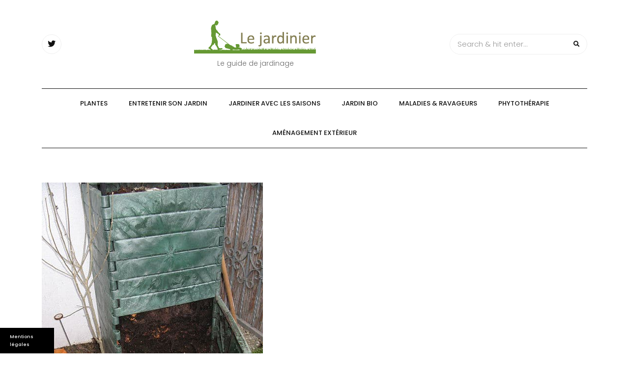

--- FILE ---
content_type: text/html; charset=UTF-8
request_url: https://www.le-jardinier.fr/le-lombricompostage-apprivoisez-des-vers-pour-embellir-votre-jardin.html
body_size: 21207
content:
<!DOCTYPE HTML>
<html lang="fr-FR">
<head>
    <meta charset="UTF-8"/>
    <meta http-equiv="X-UA-Compatible" content="IE=edge"/>
    <meta name="viewport" content="width=device-width, initial-scale=1"/>
    
<!--Plugin WP Missed Schedule 2013.1231.2013 Build 2014-09-13 Active - Tag 6707293c0218e2d8b7aa38d418ffa608-->

<!-- This website is patched against a big problem not solved from WordPress 2.5+ to date -->

<meta name='robots' content='index, follow, max-image-preview:large, max-snippet:-1, max-video-preview:-1' />

	<!-- This site is optimized with the Yoast SEO plugin v24.7 - https://yoast.com/wordpress/plugins/seo/ -->
	<title>Le lombricompostage - Comment apprivoiser des vers pour embellir votre jardin</title>
<link crossorigin data-rocket-preconnect href="https://fonts.googleapis.com" rel="preconnect">
<style id="rocket-critical-css">ul{overflow-wrap:break-word}:root{--wp--preset--font-size--normal:16px;--wp--preset--font-size--huge:42px}.screen-reader-text{border:0;clip:rect(1px,1px,1px,1px);-webkit-clip-path:inset(50%);clip-path:inset(50%);height:1px;margin:-1px;overflow:hidden;padding:0;position:absolute;width:1px;word-wrap:normal!important}body{font-family:'Poppins';font-size:16px;color:#333;line-height:1.8;background:#fff;font-weight:300}.main-wrapper-boxed{overflow:hidden}a{color:#84a220}img{max-width:100%;height:auto}ul{margin-bottom:25px}button{text-align:center;padding:13px 25px;background-color:#84a220;font-weight:500;color:#fff;display:inline-block;border:none;text-transform:uppercase;font-size:12px;letter-spacing:2px;line-height:24px}input[type="text"]{border:1px solid #eee;background:transparent;padding:12px 18px;line-height:24px;color:#999;font-size:15px;font-weight:inherit;background:#fff}::-webkit-input-placeholder{color:inherit;opacity:1}:-moz-placeholder{color:inherit;opacity:1}::-moz-placeholder{color:inherit;opacity:1}:-ms-input-placeholder{color:inherit;opacity:1}.screen-reader-text{border:0;clip:rect(1px,1px,1px,1px);clip-path:inset(50%);height:1px;margin:-1px;overflow:hidden;padding:0;position:absolute!important;width:1px;word-wrap:normal!important}#cookie-notice{position:fixed;min-width:100%;height:auto;z-index:100000;font-size:13px;letter-spacing:0;line-height:20px;left:0;text-align:center;font-weight:400;font-family:-apple-system,BlinkMacSystemFont,Arial,Roboto,"Helvetica Neue",sans-serif}#cookie-notice,#cookie-notice *{-webkit-box-sizing:border-box;-moz-box-sizing:border-box;box-sizing:border-box}#cookie-notice.cn-animated{-webkit-animation-duration:.5s!important;animation-duration:.5s!important;-webkit-animation-fill-mode:both;animation-fill-mode:both}#cookie-notice .cookie-notice-container{display:block}.cn-position-bottom{bottom:0}.cookie-notice-container{padding:15px 30px;text-align:center;width:100%;z-index:2}.cn-close-icon{position:absolute;right:15px;top:50%;margin-top:-10px;width:15px;height:15px;opacity:.5;padding:10px;outline:none}.cn-close-icon:before,.cn-close-icon:after{position:absolute;content:' ';height:15px;width:2px;top:3px;background-color:rgba(128,128,128,1)}.cn-close-icon:before{transform:rotate(45deg)}.cn-close-icon:after{transform:rotate(-45deg)}#cookie-notice .cn-button{margin:0 0 0 10px;display:inline-block}#cookie-notice .cn-button:not(.cn-button-custom){font-family:-apple-system,BlinkMacSystemFont,Arial,Roboto,"Helvetica Neue",sans-serif;font-weight:400;font-size:13px;letter-spacing:.25px;line-height:20px;margin:0 0 0 10px;text-align:center;text-transform:none;display:inline-block;touch-action:manipulation;white-space:nowrap;outline:none;box-shadow:none;text-shadow:none;border:none;-webkit-border-radius:3px;-moz-border-radius:3px;border-radius:3px;text-decoration:none;padding:8.5px 10px;line-height:1;color:inherit}.cn-text-container{margin:0 0 6px}.cn-text-container,.cn-buttons-container{display:inline-block}#cookie-notice.cookie-notice-visible.cn-effect-fade{-webkit-animation-name:fadeIn;animation-name:fadeIn}#cookie-notice.cn-effect-fade{-webkit-animation-name:fadeOut;animation-name:fadeOut}@-webkit-keyframes fadeIn{from{opacity:0}to{opacity:1}}@keyframes fadeIn{from{opacity:0}to{opacity:1}}@-webkit-keyframes fadeOut{from{opacity:1}to{opacity:0}}@keyframes fadeOut{from{opacity:1}to{opacity:0}}@media all and (max-width:900px){.cookie-notice-container #cn-notice-text{display:block}.cookie-notice-container #cn-notice-buttons{display:block}#cookie-notice .cn-button{margin:0 5px 5px}}@media all and (max-width:480px){.cookie-notice-container{padding:15px 25px}}:root{--blue:#007bff;--indigo:#6610f2;--purple:#6f42c1;--pink:#e83e8c;--red:#dc3545;--orange:#fd7e14;--yellow:#ffc107;--green:#28a745;--teal:#20c997;--cyan:#17a2b8;--white:#fff;--gray:#6c757d;--gray-dark:#343a40;--primary:#007bff;--secondary:#6c757d;--success:#28a745;--info:#17a2b8;--warning:#ffc107;--danger:#dc3545;--light:#f8f9fa;--dark:#343a40;--breakpoint-xs:0;--breakpoint-sm:576px;--breakpoint-md:768px;--breakpoint-lg:992px;--breakpoint-xl:1200px;--font-family-sans-serif:-apple-system, BlinkMacSystemFont, "Segoe UI", Roboto, "Helvetica Neue", Arial, "Noto Sans", sans-serif, "Apple Color Emoji", "Segoe UI Emoji", "Segoe UI Symbol", "Noto Color Emoji";--font-family-monospace:SFMono-Regular, Menlo, Monaco, Consolas, "Liberation Mono", "Courier New", monospace}*,*::before,*::after{box-sizing:border-box}html{font-family:sans-serif;line-height:1.15;-webkit-text-size-adjust:100%}article,header{display:block}body{margin:0;font-family:-apple-system,BlinkMacSystemFont,"Segoe UI",Roboto,"Helvetica Neue",Arial,"Noto Sans",sans-serif,"Apple Color Emoji","Segoe UI Emoji","Segoe UI Symbol","Noto Color Emoji";font-size:1rem;font-weight:400;line-height:1.5;color:#212529;text-align:left;background-color:#fff}ul{margin-top:0;margin-bottom:1rem}a{color:#007bff;text-decoration:none;background-color:transparent}a:not([href]):not([tabindex]){color:inherit;text-decoration:none}img{vertical-align:middle;border-style:none}svg{overflow:hidden;vertical-align:middle}button{border-radius:0}input,button{margin:0;font-family:inherit;font-size:inherit;line-height:inherit}button,input{overflow:visible}button{text-transform:none}button,[type="submit"]{-webkit-appearance:button}button::-moz-focus-inner,[type="submit"]::-moz-focus-inner{padding:0;border-style:none}::-webkit-file-upload-button{font:inherit;-webkit-appearance:button}.container{width:100%;padding-right:15px;padding-left:15px;margin-right:auto;margin-left:auto}@media (min-width:576px){.container{max-width:540px}}@media (min-width:768px){.container{max-width:720px}}@media (min-width:992px){.container{max-width:960px}}@media (min-width:1200px){.container{max-width:1140px}}@media (min-width:992px){.d-lg-none{display:none!important}}.fa,.fab{-moz-osx-font-smoothing:grayscale;-webkit-font-smoothing:antialiased;display:inline-block;font-style:normal;font-variant:normal;text-rendering:auto;line-height:1}.fa-search:before{content:"\f002"}.fa-twitter:before{content:"\f099"}@font-face{font-family:'Font Awesome 5 Brands';font-style:normal;font-weight:normal;font-display:swap;src:url(https://www.le-jardinier.fr/wp-content/themes/arimolite/libs/font-awesome/webfonts/fa-brands-400.eot);src:url(https://www.le-jardinier.fr/wp-content/themes/arimolite/libs/font-awesome/webfonts/fa-brands-400.eot?#iefix) format("embedded-opentype"),url(https://www.le-jardinier.fr/wp-content/themes/arimolite/libs/font-awesome/webfonts/fa-brands-400.woff2) format("woff2"),url(https://www.le-jardinier.fr/wp-content/themes/arimolite/libs/font-awesome/webfonts/fa-brands-400.woff) format("woff"),url(https://www.le-jardinier.fr/wp-content/themes/arimolite/libs/font-awesome/webfonts/fa-brands-400.ttf) format("truetype"),url(https://www.le-jardinier.fr/wp-content/themes/arimolite/libs/font-awesome/webfonts/fa-brands-400.svg#fontawesome) format("svg")}.fab{font-family:'Font Awesome 5 Brands'}@font-face{font-family:'Font Awesome 5 Free';font-style:normal;font-weight:400;font-display:swap;src:url(https://www.le-jardinier.fr/wp-content/themes/arimolite/libs/font-awesome/webfonts/fa-regular-400.eot);src:url(https://www.le-jardinier.fr/wp-content/themes/arimolite/libs/font-awesome/webfonts/fa-regular-400.eot?#iefix) format("embedded-opentype"),url(https://www.le-jardinier.fr/wp-content/themes/arimolite/libs/font-awesome/webfonts/fa-regular-400.woff2) format("woff2"),url(https://www.le-jardinier.fr/wp-content/themes/arimolite/libs/font-awesome/webfonts/fa-regular-400.woff) format("woff"),url(https://www.le-jardinier.fr/wp-content/themes/arimolite/libs/font-awesome/webfonts/fa-regular-400.ttf) format("truetype"),url(https://www.le-jardinier.fr/wp-content/themes/arimolite/libs/font-awesome/webfonts/fa-regular-400.svg#fontawesome) format("svg")}@font-face{font-family:'Font Awesome 5 Free';font-style:normal;font-weight:900;font-display:swap;src:url(https://www.le-jardinier.fr/wp-content/themes/arimolite/libs/font-awesome/webfonts/fa-solid-900.eot);src:url(https://www.le-jardinier.fr/wp-content/themes/arimolite/libs/font-awesome/webfonts/fa-solid-900.eot?#iefix) format("embedded-opentype"),url(https://www.le-jardinier.fr/wp-content/themes/arimolite/libs/font-awesome/webfonts/fa-solid-900.woff2) format("woff2"),url(https://www.le-jardinier.fr/wp-content/themes/arimolite/libs/font-awesome/webfonts/fa-solid-900.woff) format("woff"),url(https://www.le-jardinier.fr/wp-content/themes/arimolite/libs/font-awesome/webfonts/fa-solid-900.ttf) format("truetype"),url(https://www.le-jardinier.fr/wp-content/themes/arimolite/libs/font-awesome/webfonts/fa-solid-900.svg#fontawesome) format("svg")}.fa{font-family:'Font Awesome 5 Free';font-weight:900}.arimolite-primary{padding:70px 0}.header-main{display:-webkit-flex;display:flex;align-items:center;justify-content:space-between;padding:40px 0}.header-main .search-header{display:-webkit-flex;display:flex;justify-content:end;align-items:center}.social-network a{width:40px;height:40px;line-height:38px;text-align:center;border:1px solid #eee;-webkit-border-radius:50%;-moz-border-radius:50%;-ms-border-radius:50%;-o-border-radius:50%;border-radius:50%;margin:0 5px;display:inline-block;color:#111}.social-network a:first-child{margin-left:0px}.social-network a:last-child{margin-right:0px}.header-social a{margin:0 2px}.search-header .searchform{-webkit-border-radius:25px;-moz-border-radius:25px;-ms-border-radius:25px;-o-border-radius:25px;border-radius:25px;max-width:280px;overflow:hidden}.search-header .searchform input[type="text"]{-webkit-border-radius:25px;-moz-border-radius:25px;-ms-border-radius:25px;-o-border-radius:25px;border-radius:25px}.searchform{display:-webkit-flex;display:flex;border:1px solid #eee;justify-content:space-between}.searchform input[type="text"]{border:none;padding:5px 15px;min-width:0;width:auto}.searchform .button-search{padding:0;width:40px;height:40px;text-align:center;line-height:40px;background:transparent;color:#111}.arimolite-logo{text-align:center}.arimolite-logo{max-width:250px}.header-content{border-top:1px solid #111;border-bottom:1px solid #111;text-align:center}ul.arimolite-main-menu{padding:0;margin:0}.arimolite-main-menu li{position:relative}ul.arimolite-main-menu>li{display:inline-block;font-size:14px}.arimolite-main-menu>li>a{font-family:'Poppins';font-weight:500;color:#111;text-transform:uppercase;line-height:30px;display:inline-block;padding:15px 1.5em;font-size:13px}ul.arimolite-main-menu>li:first-child{margin-left:0}ul.arimolite-main-menu>li:last-child{margin-right:0}.arimolite-main-menu a{color:inherit}.post-header{position:relative}.post-header{margin-bottom:30px}.tag-line{margin-top:10px;font-size:14px;color:#666;line-height:normal;display:block;text-transform:none;font-weight:300;letter-spacing:0}.body-overlay{width:100%;height:100%;background:rgba(0,0,0,0.5);position:fixed;top:0;left:0;opacity:0;z-index:-1}div.icon-touch{margin-left:15px;background:#eee;padding:10px;-webkit-border-radius:10px;-moz-border-radius:10px;-ms-border-radius:10px;-o-border-radius:10px;border-radius:10px;background:#111}.menu-touch span{width:20px;height:2px;background:#fff;margin:3px 0;display:block}@media (min-width:992px) and (max-width:1199.98px){.header-social a{margin:0}.search-header .searchform{max-width:250px}.arimolite-logo{max-width:200px}}@media (max-width:991.98px){.header{border-bottom:1px solid #eee}.social-network.header-social{display:none}.header-main{padding:15px 0}.header-content{border:none}.nav-main{position:fixed;left:0;top:0;width:320px;height:100vh;overflow-y:auto;background:#fff;z-index:999;padding:45px 20px;opacity:0;-webkit-transform:translateX(-320px);-ms-transform:translateX(-320px);-o-transform:translateX(-320px);transform:translateX(-320px)}.arimolite-main-menu{text-align:left}ul.arimolite-main-menu>li{display:block}ul.arimolite-main-menu>li>a{display:-webkit-flex;display:flex;justify-content:space-between;align-items:center;padding:10px 0;border-bottom:1px solid #eee}.arimolite-primary{padding:40px 0 50px}.arimolite-logo img{max-width:200px}.search-header .searchform input[type="text"]{max-width:200px}.arimolite-logo{padding-bottom:0}}@media (max-width:575.98px){.header-main{-webkit-flex-wrap:wrap;flex-wrap:wrap;justify-content:space-around}.arimolite-logo{margin-bottom:15px}.header-main .search-header{justify-content:space-between}}</style>
	<link rel="canonical" href="https://www.le-jardinier.fr/le-lombricompostage-apprivoisez-des-vers-pour-embellir-votre-jardin.html" />
	<script type="application/ld+json" class="yoast-schema-graph">{"@context":"https://schema.org","@graph":[{"@type":"Article","@id":"https://www.le-jardinier.fr/le-lombricompostage-apprivoisez-des-vers-pour-embellir-votre-jardin.html#article","isPartOf":{"@id":"https://www.le-jardinier.fr/le-lombricompostage-apprivoisez-des-vers-pour-embellir-votre-jardin.html"},"headline":"Le lombricompostage : apprivoisez des vers pour embellir votre jardin","datePublished":"2016-12-14T14:07:45+00:00","mainEntityOfPage":{"@id":"https://www.le-jardinier.fr/le-lombricompostage-apprivoisez-des-vers-pour-embellir-votre-jardin.html"},"wordCount":875,"commentCount":0,"publisher":{"@id":"https://www.le-jardinier.fr/#organization"},"image":{"@id":"https://www.le-jardinier.fr/le-lombricompostage-apprivoisez-des-vers-pour-embellir-votre-jardin.html#primaryimage"},"thumbnailUrl":"https://www.le-jardinier.fr/wp-content/uploads/sites/35/2016/11/lombricompostage.jpg","articleSection":["Jardin bio"],"inLanguage":"fr-FR"},{"@type":"WebPage","@id":"https://www.le-jardinier.fr/le-lombricompostage-apprivoisez-des-vers-pour-embellir-votre-jardin.html","url":"https://www.le-jardinier.fr/le-lombricompostage-apprivoisez-des-vers-pour-embellir-votre-jardin.html","name":"Le lombricompostage - Comment apprivoiser des vers pour embellir votre jardin","isPartOf":{"@id":"https://www.le-jardinier.fr/#website"},"primaryImageOfPage":{"@id":"https://www.le-jardinier.fr/le-lombricompostage-apprivoisez-des-vers-pour-embellir-votre-jardin.html#primaryimage"},"image":{"@id":"https://www.le-jardinier.fr/le-lombricompostage-apprivoisez-des-vers-pour-embellir-votre-jardin.html#primaryimage"},"thumbnailUrl":"https://www.le-jardinier.fr/wp-content/uploads/sites/35/2016/11/lombricompostage.jpg","datePublished":"2016-12-14T14:07:45+00:00","breadcrumb":{"@id":"https://www.le-jardinier.fr/le-lombricompostage-apprivoisez-des-vers-pour-embellir-votre-jardin.html#breadcrumb"},"inLanguage":"fr-FR","potentialAction":[{"@type":"ReadAction","target":["https://www.le-jardinier.fr/le-lombricompostage-apprivoisez-des-vers-pour-embellir-votre-jardin.html"]}]},{"@type":"ImageObject","inLanguage":"fr-FR","@id":"https://www.le-jardinier.fr/le-lombricompostage-apprivoisez-des-vers-pour-embellir-votre-jardin.html#primaryimage","url":"https://www.le-jardinier.fr/wp-content/uploads/sites/35/2016/11/lombricompostage.jpg","contentUrl":"https://www.le-jardinier.fr/wp-content/uploads/sites/35/2016/11/lombricompostage.jpg","width":450,"height":600,"caption":"Le lombricompostage"},{"@type":"BreadcrumbList","@id":"https://www.le-jardinier.fr/le-lombricompostage-apprivoisez-des-vers-pour-embellir-votre-jardin.html#breadcrumb","itemListElement":[{"@type":"ListItem","position":1,"name":"Accueil","item":"https://www.le-jardinier.fr/"},{"@type":"ListItem","position":2,"name":"Le lombricompostage : apprivoisez des vers pour embellir votre jardin"}]},{"@type":"WebSite","@id":"https://www.le-jardinier.fr/#website","url":"https://www.le-jardinier.fr/","name":"Le jardinier","description":"Le guide de jardinage","publisher":{"@id":"https://www.le-jardinier.fr/#organization"},"potentialAction":[{"@type":"SearchAction","target":{"@type":"EntryPoint","urlTemplate":"https://www.le-jardinier.fr/?s={search_term_string}"},"query-input":{"@type":"PropertyValueSpecification","valueRequired":true,"valueName":"search_term_string"}}],"inLanguage":"fr-FR"},{"@type":"Organization","@id":"https://www.le-jardinier.fr/#organization","name":"Le jardinier","url":"https://www.le-jardinier.fr/","logo":{"@type":"ImageObject","inLanguage":"fr-FR","@id":"https://www.le-jardinier.fr/#/schema/logo/image/","url":"https://www.le-jardinier.fr/wp-content/uploads/sites/35/2015/05/logo-le-jardinier.png","contentUrl":"https://www.le-jardinier.fr/wp-content/uploads/sites/35/2015/05/logo-le-jardinier.png","width":426,"height":117,"caption":"Le jardinier"},"image":{"@id":"https://www.le-jardinier.fr/#/schema/logo/image/"}},{"@type":"Person"}]}</script>
	<!-- / Yoast SEO plugin. -->


<link rel='dns-prefetch' href='//www.le-jardinier.fr' />
<link rel='dns-prefetch' href='//fonts.googleapis.com' />

<link rel="alternate" type="application/rss+xml" title="Le jardinier &raquo; Flux" href="https://www.le-jardinier.fr/feed" />
<link rel="alternate" title="oEmbed (JSON)" type="application/json+oembed" href="https://www.le-jardinier.fr/wp-json/oembed/1.0/embed?url=https%3A%2F%2Fwww.le-jardinier.fr%2Fle-lombricompostage-apprivoisez-des-vers-pour-embellir-votre-jardin.html" />
<link rel="alternate" title="oEmbed (XML)" type="text/xml+oembed" href="https://www.le-jardinier.fr/wp-json/oembed/1.0/embed?url=https%3A%2F%2Fwww.le-jardinier.fr%2Fle-lombricompostage-apprivoisez-des-vers-pour-embellir-votre-jardin.html&#038;format=xml" />
<style id='wp-img-auto-sizes-contain-inline-css' type='text/css'>
img:is([sizes=auto i],[sizes^="auto," i]){contain-intrinsic-size:3000px 1500px}
/*# sourceURL=wp-img-auto-sizes-contain-inline-css */
</style>
<style id='wp-block-library-inline-css' type='text/css'>
:root{--wp-block-synced-color:#7a00df;--wp-block-synced-color--rgb:122,0,223;--wp-bound-block-color:var(--wp-block-synced-color);--wp-editor-canvas-background:#ddd;--wp-admin-theme-color:#007cba;--wp-admin-theme-color--rgb:0,124,186;--wp-admin-theme-color-darker-10:#006ba1;--wp-admin-theme-color-darker-10--rgb:0,107,160.5;--wp-admin-theme-color-darker-20:#005a87;--wp-admin-theme-color-darker-20--rgb:0,90,135;--wp-admin-border-width-focus:2px}@media (min-resolution:192dpi){:root{--wp-admin-border-width-focus:1.5px}}.wp-element-button{cursor:pointer}:root .has-very-light-gray-background-color{background-color:#eee}:root .has-very-dark-gray-background-color{background-color:#313131}:root .has-very-light-gray-color{color:#eee}:root .has-very-dark-gray-color{color:#313131}:root .has-vivid-green-cyan-to-vivid-cyan-blue-gradient-background{background:linear-gradient(135deg,#00d084,#0693e3)}:root .has-purple-crush-gradient-background{background:linear-gradient(135deg,#34e2e4,#4721fb 50%,#ab1dfe)}:root .has-hazy-dawn-gradient-background{background:linear-gradient(135deg,#faaca8,#dad0ec)}:root .has-subdued-olive-gradient-background{background:linear-gradient(135deg,#fafae1,#67a671)}:root .has-atomic-cream-gradient-background{background:linear-gradient(135deg,#fdd79a,#004a59)}:root .has-nightshade-gradient-background{background:linear-gradient(135deg,#330968,#31cdcf)}:root .has-midnight-gradient-background{background:linear-gradient(135deg,#020381,#2874fc)}:root{--wp--preset--font-size--normal:16px;--wp--preset--font-size--huge:42px}.has-regular-font-size{font-size:1em}.has-larger-font-size{font-size:2.625em}.has-normal-font-size{font-size:var(--wp--preset--font-size--normal)}.has-huge-font-size{font-size:var(--wp--preset--font-size--huge)}.has-text-align-center{text-align:center}.has-text-align-left{text-align:left}.has-text-align-right{text-align:right}.has-fit-text{white-space:nowrap!important}#end-resizable-editor-section{display:none}.aligncenter{clear:both}.items-justified-left{justify-content:flex-start}.items-justified-center{justify-content:center}.items-justified-right{justify-content:flex-end}.items-justified-space-between{justify-content:space-between}.screen-reader-text{border:0;clip-path:inset(50%);height:1px;margin:-1px;overflow:hidden;padding:0;position:absolute;width:1px;word-wrap:normal!important}.screen-reader-text:focus{background-color:#ddd;clip-path:none;color:#444;display:block;font-size:1em;height:auto;left:5px;line-height:normal;padding:15px 23px 14px;text-decoration:none;top:5px;width:auto;z-index:100000}html :where(.has-border-color){border-style:solid}html :where([style*=border-top-color]){border-top-style:solid}html :where([style*=border-right-color]){border-right-style:solid}html :where([style*=border-bottom-color]){border-bottom-style:solid}html :where([style*=border-left-color]){border-left-style:solid}html :where([style*=border-width]){border-style:solid}html :where([style*=border-top-width]){border-top-style:solid}html :where([style*=border-right-width]){border-right-style:solid}html :where([style*=border-bottom-width]){border-bottom-style:solid}html :where([style*=border-left-width]){border-left-style:solid}html :where(img[class*=wp-image-]){height:auto;max-width:100%}:where(figure){margin:0 0 1em}html :where(.is-position-sticky){--wp-admin--admin-bar--position-offset:var(--wp-admin--admin-bar--height,0px)}@media screen and (max-width:600px){html :where(.is-position-sticky){--wp-admin--admin-bar--position-offset:0px}}

/*# sourceURL=wp-block-library-inline-css */
</style><style id='global-styles-inline-css' type='text/css'>
:root{--wp--preset--aspect-ratio--square: 1;--wp--preset--aspect-ratio--4-3: 4/3;--wp--preset--aspect-ratio--3-4: 3/4;--wp--preset--aspect-ratio--3-2: 3/2;--wp--preset--aspect-ratio--2-3: 2/3;--wp--preset--aspect-ratio--16-9: 16/9;--wp--preset--aspect-ratio--9-16: 9/16;--wp--preset--color--black: #000000;--wp--preset--color--cyan-bluish-gray: #abb8c3;--wp--preset--color--white: #ffffff;--wp--preset--color--pale-pink: #f78da7;--wp--preset--color--vivid-red: #cf2e2e;--wp--preset--color--luminous-vivid-orange: #ff6900;--wp--preset--color--luminous-vivid-amber: #fcb900;--wp--preset--color--light-green-cyan: #7bdcb5;--wp--preset--color--vivid-green-cyan: #00d084;--wp--preset--color--pale-cyan-blue: #8ed1fc;--wp--preset--color--vivid-cyan-blue: #0693e3;--wp--preset--color--vivid-purple: #9b51e0;--wp--preset--gradient--vivid-cyan-blue-to-vivid-purple: linear-gradient(135deg,rgb(6,147,227) 0%,rgb(155,81,224) 100%);--wp--preset--gradient--light-green-cyan-to-vivid-green-cyan: linear-gradient(135deg,rgb(122,220,180) 0%,rgb(0,208,130) 100%);--wp--preset--gradient--luminous-vivid-amber-to-luminous-vivid-orange: linear-gradient(135deg,rgb(252,185,0) 0%,rgb(255,105,0) 100%);--wp--preset--gradient--luminous-vivid-orange-to-vivid-red: linear-gradient(135deg,rgb(255,105,0) 0%,rgb(207,46,46) 100%);--wp--preset--gradient--very-light-gray-to-cyan-bluish-gray: linear-gradient(135deg,rgb(238,238,238) 0%,rgb(169,184,195) 100%);--wp--preset--gradient--cool-to-warm-spectrum: linear-gradient(135deg,rgb(74,234,220) 0%,rgb(151,120,209) 20%,rgb(207,42,186) 40%,rgb(238,44,130) 60%,rgb(251,105,98) 80%,rgb(254,248,76) 100%);--wp--preset--gradient--blush-light-purple: linear-gradient(135deg,rgb(255,206,236) 0%,rgb(152,150,240) 100%);--wp--preset--gradient--blush-bordeaux: linear-gradient(135deg,rgb(254,205,165) 0%,rgb(254,45,45) 50%,rgb(107,0,62) 100%);--wp--preset--gradient--luminous-dusk: linear-gradient(135deg,rgb(255,203,112) 0%,rgb(199,81,192) 50%,rgb(65,88,208) 100%);--wp--preset--gradient--pale-ocean: linear-gradient(135deg,rgb(255,245,203) 0%,rgb(182,227,212) 50%,rgb(51,167,181) 100%);--wp--preset--gradient--electric-grass: linear-gradient(135deg,rgb(202,248,128) 0%,rgb(113,206,126) 100%);--wp--preset--gradient--midnight: linear-gradient(135deg,rgb(2,3,129) 0%,rgb(40,116,252) 100%);--wp--preset--font-size--small: 13px;--wp--preset--font-size--medium: 20px;--wp--preset--font-size--large: 36px;--wp--preset--font-size--x-large: 42px;--wp--preset--spacing--20: 0.44rem;--wp--preset--spacing--30: 0.67rem;--wp--preset--spacing--40: 1rem;--wp--preset--spacing--50: 1.5rem;--wp--preset--spacing--60: 2.25rem;--wp--preset--spacing--70: 3.38rem;--wp--preset--spacing--80: 5.06rem;--wp--preset--shadow--natural: 6px 6px 9px rgba(0, 0, 0, 0.2);--wp--preset--shadow--deep: 12px 12px 50px rgba(0, 0, 0, 0.4);--wp--preset--shadow--sharp: 6px 6px 0px rgba(0, 0, 0, 0.2);--wp--preset--shadow--outlined: 6px 6px 0px -3px rgb(255, 255, 255), 6px 6px rgb(0, 0, 0);--wp--preset--shadow--crisp: 6px 6px 0px rgb(0, 0, 0);}:where(.is-layout-flex){gap: 0.5em;}:where(.is-layout-grid){gap: 0.5em;}body .is-layout-flex{display: flex;}.is-layout-flex{flex-wrap: wrap;align-items: center;}.is-layout-flex > :is(*, div){margin: 0;}body .is-layout-grid{display: grid;}.is-layout-grid > :is(*, div){margin: 0;}:where(.wp-block-columns.is-layout-flex){gap: 2em;}:where(.wp-block-columns.is-layout-grid){gap: 2em;}:where(.wp-block-post-template.is-layout-flex){gap: 1.25em;}:where(.wp-block-post-template.is-layout-grid){gap: 1.25em;}.has-black-color{color: var(--wp--preset--color--black) !important;}.has-cyan-bluish-gray-color{color: var(--wp--preset--color--cyan-bluish-gray) !important;}.has-white-color{color: var(--wp--preset--color--white) !important;}.has-pale-pink-color{color: var(--wp--preset--color--pale-pink) !important;}.has-vivid-red-color{color: var(--wp--preset--color--vivid-red) !important;}.has-luminous-vivid-orange-color{color: var(--wp--preset--color--luminous-vivid-orange) !important;}.has-luminous-vivid-amber-color{color: var(--wp--preset--color--luminous-vivid-amber) !important;}.has-light-green-cyan-color{color: var(--wp--preset--color--light-green-cyan) !important;}.has-vivid-green-cyan-color{color: var(--wp--preset--color--vivid-green-cyan) !important;}.has-pale-cyan-blue-color{color: var(--wp--preset--color--pale-cyan-blue) !important;}.has-vivid-cyan-blue-color{color: var(--wp--preset--color--vivid-cyan-blue) !important;}.has-vivid-purple-color{color: var(--wp--preset--color--vivid-purple) !important;}.has-black-background-color{background-color: var(--wp--preset--color--black) !important;}.has-cyan-bluish-gray-background-color{background-color: var(--wp--preset--color--cyan-bluish-gray) !important;}.has-white-background-color{background-color: var(--wp--preset--color--white) !important;}.has-pale-pink-background-color{background-color: var(--wp--preset--color--pale-pink) !important;}.has-vivid-red-background-color{background-color: var(--wp--preset--color--vivid-red) !important;}.has-luminous-vivid-orange-background-color{background-color: var(--wp--preset--color--luminous-vivid-orange) !important;}.has-luminous-vivid-amber-background-color{background-color: var(--wp--preset--color--luminous-vivid-amber) !important;}.has-light-green-cyan-background-color{background-color: var(--wp--preset--color--light-green-cyan) !important;}.has-vivid-green-cyan-background-color{background-color: var(--wp--preset--color--vivid-green-cyan) !important;}.has-pale-cyan-blue-background-color{background-color: var(--wp--preset--color--pale-cyan-blue) !important;}.has-vivid-cyan-blue-background-color{background-color: var(--wp--preset--color--vivid-cyan-blue) !important;}.has-vivid-purple-background-color{background-color: var(--wp--preset--color--vivid-purple) !important;}.has-black-border-color{border-color: var(--wp--preset--color--black) !important;}.has-cyan-bluish-gray-border-color{border-color: var(--wp--preset--color--cyan-bluish-gray) !important;}.has-white-border-color{border-color: var(--wp--preset--color--white) !important;}.has-pale-pink-border-color{border-color: var(--wp--preset--color--pale-pink) !important;}.has-vivid-red-border-color{border-color: var(--wp--preset--color--vivid-red) !important;}.has-luminous-vivid-orange-border-color{border-color: var(--wp--preset--color--luminous-vivid-orange) !important;}.has-luminous-vivid-amber-border-color{border-color: var(--wp--preset--color--luminous-vivid-amber) !important;}.has-light-green-cyan-border-color{border-color: var(--wp--preset--color--light-green-cyan) !important;}.has-vivid-green-cyan-border-color{border-color: var(--wp--preset--color--vivid-green-cyan) !important;}.has-pale-cyan-blue-border-color{border-color: var(--wp--preset--color--pale-cyan-blue) !important;}.has-vivid-cyan-blue-border-color{border-color: var(--wp--preset--color--vivid-cyan-blue) !important;}.has-vivid-purple-border-color{border-color: var(--wp--preset--color--vivid-purple) !important;}.has-vivid-cyan-blue-to-vivid-purple-gradient-background{background: var(--wp--preset--gradient--vivid-cyan-blue-to-vivid-purple) !important;}.has-light-green-cyan-to-vivid-green-cyan-gradient-background{background: var(--wp--preset--gradient--light-green-cyan-to-vivid-green-cyan) !important;}.has-luminous-vivid-amber-to-luminous-vivid-orange-gradient-background{background: var(--wp--preset--gradient--luminous-vivid-amber-to-luminous-vivid-orange) !important;}.has-luminous-vivid-orange-to-vivid-red-gradient-background{background: var(--wp--preset--gradient--luminous-vivid-orange-to-vivid-red) !important;}.has-very-light-gray-to-cyan-bluish-gray-gradient-background{background: var(--wp--preset--gradient--very-light-gray-to-cyan-bluish-gray) !important;}.has-cool-to-warm-spectrum-gradient-background{background: var(--wp--preset--gradient--cool-to-warm-spectrum) !important;}.has-blush-light-purple-gradient-background{background: var(--wp--preset--gradient--blush-light-purple) !important;}.has-blush-bordeaux-gradient-background{background: var(--wp--preset--gradient--blush-bordeaux) !important;}.has-luminous-dusk-gradient-background{background: var(--wp--preset--gradient--luminous-dusk) !important;}.has-pale-ocean-gradient-background{background: var(--wp--preset--gradient--pale-ocean) !important;}.has-electric-grass-gradient-background{background: var(--wp--preset--gradient--electric-grass) !important;}.has-midnight-gradient-background{background: var(--wp--preset--gradient--midnight) !important;}.has-small-font-size{font-size: var(--wp--preset--font-size--small) !important;}.has-medium-font-size{font-size: var(--wp--preset--font-size--medium) !important;}.has-large-font-size{font-size: var(--wp--preset--font-size--large) !important;}.has-x-large-font-size{font-size: var(--wp--preset--font-size--x-large) !important;}
/*# sourceURL=global-styles-inline-css */
</style>

<style id='classic-theme-styles-inline-css' type='text/css'>
/*! This file is auto-generated */
.wp-block-button__link{color:#fff;background-color:#32373c;border-radius:9999px;box-shadow:none;text-decoration:none;padding:calc(.667em + 2px) calc(1.333em + 2px);font-size:1.125em}.wp-block-file__button{background:#32373c;color:#fff;text-decoration:none}
/*# sourceURL=/wp-includes/css/classic-themes.min.css */
</style>
<link data-minify="1" rel='preload'  href='https://www.le-jardinier.fr/wp-content/cache/min/35/wp-content/plugins/simple-banner/simple-banner.css?ver=1730715545' data-rocket-async="style" as="style" onload="this.onload=null;this.rel='stylesheet'" onerror="this.removeAttribute('data-rocket-async')"  type='text/css' media='all' />
<link rel='preload'  href='https://www.le-jardinier.fr/wp-content/plugins/complianz-gdpr-premium-multisite/assets/css/cookieblocker.min.css' data-rocket-async="style" as="style" onload="this.onload=null;this.rel='stylesheet'" onerror="this.removeAttribute('data-rocket-async')"  type='text/css' media='all' />
<link data-minify="1" rel='preload'  href='https://www.le-jardinier.fr/wp-content/cache/min/35/wp-content/themes/arimolite/style.css?ver=1694183866' data-rocket-async="style" as="style" onload="this.onload=null;this.rel='stylesheet'" onerror="this.removeAttribute('data-rocket-async')"  type='text/css' media='all' />
<link data-service="google-fonts" data-category="marketing" rel='stylesheet' id='arimolite-googlefonts-css' data-href='//fonts.googleapis.com/css?family=Poppins%3A300%2C500%2C600&#038;subset=latin%2Clatin-ext' type='text/css' media='all' />
<link data-minify="1" rel='preload'  href='https://www.le-jardinier.fr/wp-content/cache/min/35/wp-content/themes/arimolite/libs/bootstrap/bootstrap.css?ver=1694183866' data-rocket-async="style" as="style" onload="this.onload=null;this.rel='stylesheet'" onerror="this.removeAttribute('data-rocket-async')"  type='text/css' media='all' />
<link data-minify="1" rel='preload'  href='https://www.le-jardinier.fr/wp-content/cache/min/35/wp-content/themes/arimolite/libs/font-awesome/css/all.css?ver=1694183866' data-rocket-async="style" as="style" onload="this.onload=null;this.rel='stylesheet'" onerror="this.removeAttribute('data-rocket-async')"  type='text/css' media='all' />
<link data-minify="1" rel='preload'  href='https://www.le-jardinier.fr/wp-content/cache/min/35/wp-content/themes/arimolite/libs/chosen/chosen.css?ver=1694183866' data-rocket-async="style" as="style" onload="this.onload=null;this.rel='stylesheet'" onerror="this.removeAttribute('data-rocket-async')"  type='text/css' media='all' />
<link data-minify="1" rel='preload'  href='https://www.le-jardinier.fr/wp-content/cache/min/35/wp-content/themes/arimolite/style.css?ver=1694183866' data-rocket-async="style" as="style" onload="this.onload=null;this.rel='stylesheet'" onerror="this.removeAttribute('data-rocket-async')"  type='text/css' media='all' />
<link data-minify="1" rel='preload'  href='https://www.le-jardinier.fr/wp-content/cache/min/35/wp-content/themes/arimolite/assets/css/theme.css?ver=1694183866' data-rocket-async="style" as="style" onload="this.onload=null;this.rel='stylesheet'" onerror="this.removeAttribute('data-rocket-async')"  type='text/css' media='all' />
<style id='rocket-lazyload-inline-css' type='text/css'>
.rll-youtube-player{position:relative;padding-bottom:56.23%;height:0;overflow:hidden;max-width:100%;}.rll-youtube-player:focus-within{outline: 2px solid currentColor;outline-offset: 5px;}.rll-youtube-player iframe{position:absolute;top:0;left:0;width:100%;height:100%;z-index:100;background:0 0}.rll-youtube-player img{bottom:0;display:block;left:0;margin:auto;max-width:100%;width:100%;position:absolute;right:0;top:0;border:none;height:auto;-webkit-transition:.4s all;-moz-transition:.4s all;transition:.4s all}.rll-youtube-player img:hover{-webkit-filter:brightness(75%)}.rll-youtube-player .play{height:100%;width:100%;left:0;top:0;position:absolute;background:url(https://www.le-jardinier.fr/wp-content/plugins/wp-rocket/assets/img/youtube.png) no-repeat center;background-color: transparent !important;cursor:pointer;border:none;}
/*# sourceURL=rocket-lazyload-inline-css */
</style>
<script type="text/javascript" src="https://www.le-jardinier.fr/wp-includes/js/jquery/jquery.min.js" id="jquery-core-js" data-rocket-defer defer></script>
<script type="text/javascript" src="https://www.le-jardinier.fr/wp-includes/js/jquery/jquery-migrate.min.js" id="jquery-migrate-js" data-rocket-defer defer></script>
<script type="text/javascript" id="simple-banner-script-js-before">
/* <![CDATA[ */
const simpleBannerScriptParams = {"pro_version_enabled":false,"debug_mode":false,"id":417,"version":"3.2.0","banner_params":[{"hide_simple_banner":"no","simple_banner_prepend_element":false,"simple_banner_position":"footer","header_margin":false,"header_padding":false,"wp_body_open_enabled":false,"wp_body_open":true,"simple_banner_z_index":false,"simple_banner_text":"<a class=\"mb\" style=\"color:#fff;cursor: pointer\">Mentions l\u00e9gales<\/a><\/span>","disabled_on_current_page":false,"disabled_pages_array":[],"is_current_page_a_post":true,"disabled_on_posts":false,"simple_banner_disabled_page_paths":false,"simple_banner_font_size":"10","simple_banner_color":"#000000","simple_banner_text_color":"","simple_banner_link_color":"","simple_banner_close_color":"","simple_banner_custom_css":"max-width:110px;","simple_banner_scrolling_custom_css":"","simple_banner_text_custom_css":"font-weight:normal;font-size:9px;\r\ntext-align:left;","simple_banner_button_css":"","site_custom_css":false,"keep_site_custom_css":false,"site_custom_js":false,"keep_site_custom_js":false,"close_button_enabled":false,"close_button_expiration":false,"close_button_cookie_set":false,"current_date":{"date":"2026-01-20 04:23:23.573313","timezone_type":3,"timezone":"UTC"},"start_date":{"date":"2026-01-20 05:23:23.573344","timezone_type":3,"timezone":"Europe\/Paris"},"end_date":{"date":"2026-01-20 05:23:23.573349","timezone_type":3,"timezone":"Europe\/Paris"},"simple_banner_start_after_date":false,"simple_banner_remove_after_date":"","simple_banner_insert_inside_element":""}]}
//# sourceURL=simple-banner-script-js-before
/* ]]> */
</script>
<script data-minify="1" type="text/javascript" src="https://www.le-jardinier.fr/wp-content/cache/min/35/wp-content/plugins/simple-banner/simple-banner.js?ver=1730715545" id="simple-banner-script-js" data-rocket-defer defer></script>
<link rel="https://api.w.org/" href="https://www.le-jardinier.fr/wp-json/" /><link rel="alternate" title="JSON" type="application/json" href="https://www.le-jardinier.fr/wp-json/wp/v2/posts/417" /><link rel="EditURI" type="application/rsd+xml" title="RSD" href="https://www.le-jardinier.fr/xmlrpc.php?rsd" />

<link rel='shortlink' href='https://www.le-jardinier.fr/?p=417' />
<style id="simple-banner-position" type="text/css">.simple-banner{position:fixed;bottom:0;}</style><style id="simple-banner-font-size" type="text/css">.simple-banner .simple-banner-text{font-size:10;}</style><style id="simple-banner-background-color" type="text/css">.simple-banner{background:#000000;}</style><style id="simple-banner-text-color" type="text/css">.simple-banner .simple-banner-text{color: #ffffff;}</style><style id="simple-banner-link-color" type="text/css">.simple-banner .simple-banner-text a{color:#f16521;}</style><style id="simple-banner-z-index" type="text/css">.simple-banner{z-index: 99999;}</style><style id="simple-banner-custom-css" type="text/css">.simple-banner{max-width:110px;}</style><style id="simple-banner-text-custom-css" type="text/css">.simple-banner .simple-banner-text{font-weight:normal;font-size:9px;
text-align:left;}</style><style id="simple-banner-site-custom-css-dummy" type="text/css"></style><script id="simple-banner-site-custom-js-dummy" type="text/javascript"></script>			<style>.cmplz-hidden {
					display: none !important;
				}</style><link rel="icon" href="https://www.le-jardinier.fr/wp-content/uploads/sites/35/2015/05/cropped-icon-le-jardinier-32x32.png" sizes="32x32" />
<link rel="icon" href="https://www.le-jardinier.fr/wp-content/uploads/sites/35/2015/05/cropped-icon-le-jardinier-192x192.png" sizes="192x192" />
<link rel="apple-touch-icon" href="https://www.le-jardinier.fr/wp-content/uploads/sites/35/2015/05/cropped-icon-le-jardinier-180x180.png" />
<meta name="msapplication-TileImage" content="https://www.le-jardinier.fr/wp-content/uploads/sites/35/2015/05/cropped-icon-le-jardinier-270x270.png" />
<noscript><style id="rocket-lazyload-nojs-css">.rll-youtube-player, [data-lazy-src]{display:none !important;}</style></noscript><script>
/*! loadCSS rel=preload polyfill. [c]2017 Filament Group, Inc. MIT License */
(function(w){"use strict";if(!w.loadCSS){w.loadCSS=function(){}}
var rp=loadCSS.relpreload={};rp.support=(function(){var ret;try{ret=w.document.createElement("link").relList.supports("preload")}catch(e){ret=!1}
return function(){return ret}})();rp.bindMediaToggle=function(link){var finalMedia=link.media||"all";function enableStylesheet(){link.media=finalMedia}
if(link.addEventListener){link.addEventListener("load",enableStylesheet)}else if(link.attachEvent){link.attachEvent("onload",enableStylesheet)}
setTimeout(function(){link.rel="stylesheet";link.media="only x"});setTimeout(enableStylesheet,3000)};rp.poly=function(){if(rp.support()){return}
var links=w.document.getElementsByTagName("link");for(var i=0;i<links.length;i++){var link=links[i];if(link.rel==="preload"&&link.getAttribute("as")==="style"&&!link.getAttribute("data-loadcss")){link.setAttribute("data-loadcss",!0);rp.bindMediaToggle(link)}}};if(!rp.support()){rp.poly();var run=w.setInterval(rp.poly,500);if(w.addEventListener){w.addEventListener("load",function(){rp.poly();w.clearInterval(run)})}else if(w.attachEvent){w.attachEvent("onload",function(){rp.poly();w.clearInterval(run)})}}
if(typeof exports!=="undefined"){exports.loadCSS=loadCSS}
else{w.loadCSS=loadCSS}}(typeof global!=="undefined"?global:this))
</script><style id="rocket-lazyrender-inline-css">[data-wpr-lazyrender] {content-visibility: auto;}</style><meta name="generator" content="WP Rocket 3.20.0.1" data-wpr-features="wpr_defer_js wpr_minify_js wpr_async_css wpr_lazyload_images wpr_lazyload_iframes wpr_preconnect_external_domains wpr_automatic_lazy_rendering wpr_minify_css wpr_preload_links wpr_desktop" /></head>
<body data-rsssl=1 data-cmplz=1 class="wp-singular post-template-default single single-post postid-417 single-format-standard wp-custom-logo wp-theme-arimolite wp-child-theme-child-arimolite">
        <a class="skip-link screen-reader-text" href="#content">Skip to content</a>
    <div  class="body-overlay"></div>
    <div  class="main-wrapper-boxed">
        <header  id="arimolite-header" class="header">
            <div  class="container">
                <div class="header-main">
                            <div class="social-network header-social">
                                    <a href="https://twitter.com/LeJardinier13"><i class="fab fa-twitter"></i></a>
                                                 
                    </div>                    
<div class="arimolite-logo">

    <a class="logo-img" href="https://www.le-jardinier.fr/"><img src="data:image/svg+xml,%3Csvg%20xmlns='http://www.w3.org/2000/svg'%20viewBox='0%200%200%200'%3E%3C/svg%3E" alt="Le jardinier" data-lazy-src="https://www.le-jardinier.fr/wp-content/uploads/sites/35/2015/05/logo-le-jardinier.png"><noscript><img src="https://www.le-jardinier.fr/wp-content/uploads/sites/35/2015/05/logo-le-jardinier.png" alt="Le jardinier"></noscript></a>





		
			<span class="tag-line">Le guide de jardinage</span>
		
</div>                    <div class="search-header">
                        <form role="search" method="get" class="searchform" action="https://www.le-jardinier.fr/">
	<input type="text" class="text" placeholder="Search &amp; hit enter..." name="s" />
	<span><button type="submit" name="submit_search" class="button-search"><i class="fa fa-search"></i></button></span>
</form>                        <div class="icon-touch d-lg-none">
                            <a href="javascript:void(0)" class="menu-touch">
                                <div class="navbar-toggle">
                                    <span></span>
                                    <span></span>
                                    <span></span>
                                </div>
                            </a>
                        </div>
                    </div>
                </div>
                <div class="header-content"> 
                    <div id="nav-wrapper" class="nav-main main-menu-horizontal">
                        <ul id="menu-menu" class="arimolite-main-menu"><li id="menu-item-315" class="menu-item menu-item-type-taxonomy menu-item-object-category menu-item-315"><a href="https://www.le-jardinier.fr/plantes-de-jardin">Plantes</a></li>
<li id="menu-item-316" class="menu-item menu-item-type-taxonomy menu-item-object-category menu-item-316"><a href="https://www.le-jardinier.fr/entretenir-son-jardin">Entretenir son jardin</a></li>
<li id="menu-item-317" class="menu-item menu-item-type-taxonomy menu-item-object-category menu-item-317"><a href="https://www.le-jardinier.fr/jardiner-avec-les-saisons">Jardiner avec les saisons</a></li>
<li id="menu-item-318" class="menu-item menu-item-type-taxonomy menu-item-object-category current-post-ancestor current-menu-parent current-post-parent menu-item-318"><a href="https://www.le-jardinier.fr/jardin-bio">Jardin bio</a></li>
<li id="menu-item-1144" class="menu-item menu-item-type-taxonomy menu-item-object-category menu-item-1144"><a href="https://www.le-jardinier.fr/maladies-ravageurs">Maladies &amp; ravageurs</a></li>
<li id="menu-item-356" class="menu-item menu-item-type-taxonomy menu-item-object-category menu-item-356"><a href="https://www.le-jardinier.fr/phytotherapie">Phytothérapie</a></li>
<li id="menu-item-1277" class="menu-item menu-item-type-taxonomy menu-item-object-category menu-item-1277"><a href="https://www.le-jardinier.fr/amenagement-exterieur">Aménagement extérieur</a></li>
</ul>                    </div>
                </div>
            </div>
        </header>
        <div  id="content" class="arimolite-primary">
    <div  class="main-contaier">
    <div class="container">
            <div class="arimolite-single-post">
            <article class="post-417 post type-post status-publish format-standard has-post-thumbnail hentry category-jardin-bio">
                <div class="post-inner">
                    <div class="post-header">
                                    <div class="post-format">
                <img class="pinit" src="data:image/svg+xml,%3Csvg%20xmlns='http://www.w3.org/2000/svg'%20viewBox='0%200%200%200'%3E%3C/svg%3E" alt="Le lombricompostage : apprivoisez des vers pour embellir votre jardin" data-lazy-src="https://www.le-jardinier.fr/wp-content/uploads/sites/35/2016/11/lombricompostage.jpg" /><noscript><img class="pinit" src="https://www.le-jardinier.fr/wp-content/uploads/sites/35/2016/11/lombricompostage.jpg" alt="Le lombricompostage : apprivoisez des vers pour embellir votre jardin" /></noscript>
            </div>
                                
                    </div>
                    <div class="post-info">
                        <div class="post-cats"><i class="far fa-bookmark"></i><a href="https://www.le-jardinier.fr/jardin-bio" rel="category tag">Jardin bio</a></div>
                        <h1 class="post-title">Le lombricompostage : apprivoisez des vers pour embellir votre jardin</h1>
                                              
                        <div class="post-content">
                            <div class="bialty-container"><span class="span-reading-time rt-reading-time" style="display: block;"><span class="rt-label rt-prefix">Temps de lecture&nbsp;: </span> <span class="rt-time"> 3</span> <span class="rt-label rt-postfix">minutes</span></span><p><a href="https://www.le-jardinier.fr/files/2016/11/lombricompostage.jpg"><img fetchpriority="high" decoding="async" class="aligncenter size-medium wp-image-418" src="data:image/svg+xml,%3Csvg%20xmlns='http://www.w3.org/2000/svg'%20viewBox='0%200%20225%20300'%3E%3C/svg%3E" alt="Le lombricompostage" width="225" height="300" data-lazy-srcset="https://www.le-jardinier.fr/wp-content/uploads/sites/35/2016/11/lombricompostage-225x300.jpg 225w, https://www.le-jardinier.fr/wp-content/uploads/sites/35/2016/11/lombricompostage.jpg 450w" data-lazy-sizes="(max-width: 225px) 100vw, 225px" data-lazy-src="https://www.le-jardinier.fr/files/2016/11/lombricompostage-225x300.jpg"><noscript><img fetchpriority="high" decoding="async" class="aligncenter size-medium wp-image-418" src="https://www.le-jardinier.fr/files/2016/11/lombricompostage-225x300.jpg" alt="Le lombricompostage" width="225" height="300" srcset="https://www.le-jardinier.fr/wp-content/uploads/sites/35/2016/11/lombricompostage-225x300.jpg 225w, https://www.le-jardinier.fr/wp-content/uploads/sites/35/2016/11/lombricompostage.jpg 450w" sizes="(max-width: 225px) 100vw, 225px"></noscript></a></p>
<p>En utilisant le <strong>lombricompostage </strong>ou le &laquo; vermicompost &raquo;, pour fabriquer du compost &agrave; destination de votre jardin ou de vos plantes de balcon, vous allez devoir apprivoiser des vers. Une id&eacute;e un peu r&eacute;pugnante au premier abord, mais qui peut s&rsquo;av&eacute;rer lumineuse, car elle permet de constituer un engrais de qualit&eacute; et 100 % naturel pour un <a href="https://www.le-jardinier.fr/jardin-bio/">jardin bio </a>! Surtout si vous disposez de peu de place. Voici comment dompter des vers de lombricompostage sans qu&rsquo;ils ne vous m&egrave;nent par le bout du nez.</p>
<h2>Le lombricompostage, une pratique de plus en plus r&eacute;pandue, m&ecirc;me en appartement</h2>
<p>Le <strong>lombricompostage</strong>, c&rsquo;est la digestion des d&eacute;chets organiques par les vers de compost. Une solution tr&egrave;s pratique pour ceux qui souhaitent faire du <a href="https://www.le-jardinier.fr/le-compostage-pilier-du-jardinage-ecologique.html">compostage</a>, mais qui n&rsquo;ont pas de jardin, ou peu de place. En effet, un lombricomposteur, c&rsquo;est-&agrave;-dire l&rsquo;espace de vie des vers, occupe un espace tr&egrave;s r&eacute;duit et permet de r&eacute;duire consid&eacute;rablement le volume de nos d&eacute;chets organiques, qui sont par ailleurs valorisables. Transform&eacute;s en engrais naturel, ces derniers permettent en effet d&rsquo;<a href="https://www.le-jardinier.fr/ameliorer-son-sol.html">am&eacute;liorer un sol dans le jardin</a> ou une terre pour des cultures en pot.</p>
<p>Le lombricomposteur ressemble &agrave; une grosse bo&icirc;te en plastique ou en bois, compartiment&eacute;e pour permettre d&rsquo;apporter r&eacute;guli&egrave;rement de la nourriture aux lombrics. Vous pouvez acheter un abri pour vos vers dans le commerce ou sur Internet, mais vous pouvez aussi <a href="https://www.le-jardinier.fr/comment-fabriquer-un-composteur.html">fabriquer votre lombricomposteur</a> ! L&rsquo;op&eacute;ration n&rsquo;est pas tr&egrave;s compliqu&eacute;e !</p>
<p>Avec les nouvelles prises de conscience autour de la pr&eacute;servation de l&rsquo;environnement, cette pratique du lombricompostage se r&eacute;pand de plus en plus, m&ecirc;me en ville. On peut tout &agrave; fait avoir un lombricomposteur d&rsquo;appartement ! Cela ne sent pas mauvais !</p>
<p>Il est important de bien choisir ses vers de compost. Ne les confondez pas avec les gros vers de terre qui, eux, a&egrave;rent les sols. Les principales esp&egrave;ces de vers, de couleur rouge, utilis&eacute;es pour le compost sont : Eisenia F&oelig;tia, Eisenia Andrei et Eisenia Hortensis. Attention, ne m&eacute;langez pas ces esp&egrave;ces !</p>
<h2>Offrez un abri agr&eacute;able pour vos vers dans un lombricomposteur</h2>
<p>Pour choyer vos vers et les attirer dans votre <strong>lombricomposteur</strong>, pr&eacute;voyez un nid douillet pour eux. Ils se plairont particuli&egrave;rement dans un endroit a&eacute;r&eacute; dans lequel ils pourront grouiller en toute qui&eacute;tude : balcon, terrasse, petite cour ou dessous de lavabo. Le lombricomposteur doit simplement &ecirc;tre &agrave; l&rsquo;abri des intemp&eacute;ries. La temp&eacute;rature id&eacute;ale pour les lombrics va de 15 &agrave; 30 &deg;C. En-dessous de 15&deg;C, leur activit&eacute; biologique diminue et donc la production de compost &eacute;galement. En-dessous de 5&deg;C, ils rentrent carr&eacute;ment en hibernation.</p>
<p>Voici la marche &agrave; suivre pour fa&ccedil;onner l&rsquo;habitat id&eacute;al :</p>
<ol>
<li>Remplissez la moiti&eacute; de votre bo&icirc;te de liti&egrave;re avec diff&eacute;rents mat&eacute;riaux comme du papier journal d&eacute;chiquet&eacute;, de la paille ou de la mousse de tourbe.</li>
<li>Versez lentement de l&rsquo;eau dans cette pr&eacute;paration pour qu&rsquo;elle devienne humide. Vos compagnons sans pattes sont friands de ce milieu humect&eacute;.</li>
<li>L&rsquo;heure de plonger vos vers rouges dans le grand bain a sonn&eacute;. Vous pouvez inviter entre 500 grammes et 1 kg de vers dans votre lombricomposteur sans qu&rsquo;ils ne se marchent sur les pieds.</li>
<li>Nourrissez-les en pla&ccedil;ant vos d&eacute;chets au fur et &agrave; mesure : &eacute;pluchures de l&eacute;gumes ou de fruits, d&eacute;chets verts, coquilles d&rsquo;&oelig;ufs, marc de caf&eacute;, mouchoirs en papiers&hellip; Certains aliments sont &agrave; &eacute;viter, comme les viandes et poissons, produits laitiers, noyaux&hellip;</li>
</ol>
<h2>Petit &agrave; petit le vers fait son nid et fabrique du compost</h2>
<p>Vos vers ont maintenant pris leurs marques dans leur nouvel univers ? Sous leur apparente placidit&eacute;, ils travaillent d&rsquo;arrache-pied afin de fabriquer votre <strong>compost naturel</strong>. Un  liquide appel&eacute; &laquo; lombrith&eacute; &raquo; se forme lors de la d&eacute;composition des d&eacute;chets. Il faut le collecter r&eacute;guli&egrave;rement dans le bac de r&eacute;cup&eacute;ration pr&eacute;vu &agrave; cet effet, afin d&rsquo;&eacute;viter une humidit&eacute; trop importante &agrave; l&rsquo;int&eacute;rieur du lombricomposteur. Ce liquide peut aussi &ecirc;tre utilis&eacute; pour enrichir le sol des plantes et faire du <a href="https://www.le-jardinier.fr/jardinage-ecologique-principes-de-base.html">jardinage &eacute;cologique</a>, mais il doit &ecirc;tre dilu&eacute; avec de l&rsquo;eau. Il contient une trop grande quantit&eacute; d&rsquo;&eacute;l&eacute;ments nutritifs qui pourrait s&rsquo;av&eacute;rer nocive.</p>
<p>Par ailleurs, lorsque les rejets de vos lombrics apprivois&eacute;s, appel&eacute;s turricules, ont remplac&eacute; les d&eacute;chets accumul&eacute;s, c&rsquo;est que votre engrais est pr&ecirc;t. Vos vers vous offrent au passage une riche odeur de terre sucr&eacute;e.</p>
<p>L&rsquo;objectif est atteint ? Ne laissez pas vos vers dans le d&eacute;s&oelig;uvrement. &Ocirc;tez le compost finalis&eacute; en le tassant d&rsquo;un c&ocirc;t&eacute; de la bo&icirc;te et renouvelez liti&egrave;re et nourriture dans l&rsquo;espace d&eacute;gag&eacute;. Vos compagnons se pr&eacute;cipiteront vers cette nouvelle manne, par l&rsquo;odeur all&eacute;ch&eacute;s. Comptez environ une semaine pour r&eacute;colter ce compost qui fera ensuite les beaux jours de votre jardin. Lui-m&ecirc;me habit&eacute; de vers, d&eacute;cid&eacute;ment indispensables pour la beaut&eacute; et la saveur de vos fruits et l&eacute;gumes les plus gourmands, comme la betterave ou le concombre.</p>
</div>
                        </div>
                        <div class="post-footer">
		</div>                    </div>
                </div>
            </article>
                    <div class="post-related arimolite-blog">
        <h3 class="post-related-title">Related Posts</h3>
        <div class="row">
                    <div class="col-md-4 item-relate post">
                <div class="inner-post">
                    <div class="post-header">
                                                <div class="post-format">
                            <a data-bg="https://www.le-jardinier.fr/wp-content/uploads/sites/35/2017/06/tanaisie-insecticide-570x426.jpg" class="post-image rocket-lazyload" style="" href="https://www.le-jardinier.fr/la-tanaisie-un-insecticide-efficace-au-jardin.html"></a>
                        </div>
                        
                    </div>
                    <div class="post-info">
                        <div class="post-cats"><i class="far fa-bookmark"></i><a href="https://www.le-jardinier.fr/jardin-bio" rel="category tag">Jardin bio</a></div>
                        <h3 class="post-title"><a href="https://www.le-jardinier.fr/la-tanaisie-un-insecticide-efficace-au-jardin.html">La tanaisie un insecticide efficace au jardin</a></h3>
                    </div>
                </div>
            </div>
                    <div class="col-md-4 item-relate post">
                <div class="inner-post">
                    <div class="post-header">
                                                <div class="post-format">
                            <a data-bg="https://www.le-jardinier.fr/wp-content/uploads/sites/35/2017/04/purin-de-consoude-570x480.jpg" class="post-image rocket-lazyload" style="" href="https://www.le-jardinier.fr/le-purin-de-consoude-pour-fertiliser-votre-jardin.html"></a>
                        </div>
                        
                    </div>
                    <div class="post-info">
                        <div class="post-cats"><i class="far fa-bookmark"></i><a href="https://www.le-jardinier.fr/jardin-bio" rel="category tag">Jardin bio</a></div>
                        <h3 class="post-title"><a href="https://www.le-jardinier.fr/le-purin-de-consoude-pour-fertiliser-votre-jardin.html">Le purin de consoude pour fertiliser votre jardin</a></h3>
                    </div>
                </div>
            </div>
                    <div class="col-md-4 item-relate post">
                <div class="inner-post">
                    <div class="post-header">
                                                <div class="post-format">
                            <a data-bg="https://www.le-jardinier.fr/wp-content/uploads/sites/35/2015/03/jardinage-biologique-570x524.jpg" class="post-image rocket-lazyload" style="" href="https://www.le-jardinier.fr/jardinage-ecologique-principes-de-base.html"></a>
                        </div>
                        
                    </div>
                    <div class="post-info">
                        <div class="post-cats"><i class="far fa-bookmark"></i><a href="https://www.le-jardinier.fr/jardin-bio" rel="category tag">Jardin bio</a></div>
                        <h3 class="post-title"><a href="https://www.le-jardinier.fr/jardinage-ecologique-principes-de-base.html">Jardinage écologique : les principes de base</a></h3>
                    </div>
                </div>
            </div>
        		</div> 
    </div>
                    
        </div>
        
    </div>
</div>
    </div><!-- #arimolite-primary -->
    <footer data-wpr-lazyrender="1" id="arimolite-footer">
                <div  class="main-footer">
            <div class="container">
        		<div class="logo-footer">
                                            <a class="logo-img" href="https://www.le-jardinier.fr/"><img src="data:image/svg+xml,%3Csvg%20xmlns='http://www.w3.org/2000/svg'%20viewBox='0%200%200%200'%3E%3C/svg%3E" alt="Le jardinier" data-lazy-src="https://www.le-jardinier.fr/wp-content/uploads/sites/35/2015/05/logo-le-jardinier.png"><noscript><img src="https://www.le-jardinier.fr/wp-content/uploads/sites/35/2015/05/logo-le-jardinier.png" alt="Le jardinier"></noscript></a>
                                                            <span class="tag-line">Le guide de jardinage</span>

        		</div>
                        <div class="social-network footer-social">
                                    <a href="https://twitter.com/LeJardinier13"><i class="fab fa-twitter"></i></a>
                                                 
                    </div>            </div>
        </div>
        <div  class="footer-copyright">
            <div class="container">
                &copy; 2026 Le jardinier            </div>
        </div>
    </footer>
</div>

<!--Plugin WP Missed Schedule 2013.1231.2013 Build 2014-09-13 Active - Tag 6707293c0218e2d8b7aa38d418ffa608-->

<!-- This website is patched against a big problem not solved from WordPress 2.5+ to date -->

<script type="speculationrules">
{"prefetch":[{"source":"document","where":{"and":[{"href_matches":"/*"},{"not":{"href_matches":["/wp-*.php","/wp-admin/*","/wp-content/uploads/sites/35/*","/wp-content/*","/wp-content/plugins/*","/wp-content/themes/child-arimolite/*","/wp-content/themes/arimolite/*","/*\\?(.+)"]}},{"not":{"selector_matches":"a[rel~=\"nofollow\"]"}},{"not":{"selector_matches":".no-prefetch, .no-prefetch a"}}]},"eagerness":"conservative"}]}
</script>
<div  class="simple-banner simple-banner-text" style="display:none !important"></div>
<!-- Consent Management powered by Complianz | GDPR/CCPA Cookie Consent https://wordpress.org/plugins/complianz-gdpr -->
<div id="cmplz-cookiebanner-container"><div class="cmplz-cookiebanner cmplz-hidden banner-2 bottom-right-view-preferences optin cmplz-bottom-right cmplz-categories-type-view-preferences" aria-modal="true" data-nosnippet="true" role="dialog" aria-live="polite" aria-labelledby="cmplz-header-2-optin" aria-describedby="cmplz-message-2-optin">
	<div class="cmplz-header">
		<div class="cmplz-logo"></div>
		<div class="cmplz-title" id="cmplz-header-2-optin">Gérer le consentement aux cookies</div>
		<div class="cmplz-close" tabindex="0" role="button" aria-label="Fermez la boite de dialogue">
			<svg aria-hidden="true" focusable="false" data-prefix="fas" data-icon="times" class="svg-inline--fa fa-times fa-w-11" role="img" xmlns="http://www.w3.org/2000/svg" viewBox="0 0 352 512"><path fill="currentColor" d="M242.72 256l100.07-100.07c12.28-12.28 12.28-32.19 0-44.48l-22.24-22.24c-12.28-12.28-32.19-12.28-44.48 0L176 189.28 75.93 89.21c-12.28-12.28-32.19-12.28-44.48 0L9.21 111.45c-12.28 12.28-12.28 32.19 0 44.48L109.28 256 9.21 356.07c-12.28 12.28-12.28 32.19 0 44.48l22.24 22.24c12.28 12.28 32.2 12.28 44.48 0L176 322.72l100.07 100.07c12.28 12.28 32.2 12.28 44.48 0l22.24-22.24c12.28-12.28 12.28-32.19 0-44.48L242.72 256z"></path></svg>
		</div>
	</div>

	<div class="cmplz-divider cmplz-divider-header"></div>
	<div class="cmplz-body">
		<div class="cmplz-message" id="cmplz-message-2-optin">Pour offrir les meilleures expériences, nous utilisons des technologies telles que les cookies pour stocker et/ou accéder aux informations des appareils. Le fait de consentir à ces technologies nous permettra de traiter des données telles que le comportement de navigation ou les ID uniques sur ce site. Le fait de ne pas consentir ou de retirer son consentement peut avoir un effet négatif sur certaines caractéristiques et fonctions.</div>
		<!-- categories start -->
		<div class="cmplz-categories">
			<details class="cmplz-category cmplz-functional" >
				<summary>
						<span class="cmplz-category-header">
							<span class="cmplz-category-title">Fonctionnel</span>
							<span class='cmplz-always-active'>
								<span class="cmplz-banner-checkbox">
									<input type="checkbox"
										   id="cmplz-functional-optin"
										   data-category="cmplz_functional"
										   class="cmplz-consent-checkbox cmplz-functional"
										   size="40"
										   value="1"/>
									<label class="cmplz-label" for="cmplz-functional-optin" tabindex="0"><span class="screen-reader-text">Fonctionnel</span></label>
								</span>
								Always active							</span>
							<span class="cmplz-icon cmplz-open">
								<svg xmlns="http://www.w3.org/2000/svg" viewBox="0 0 448 512"  height="18" ><path d="M224 416c-8.188 0-16.38-3.125-22.62-9.375l-192-192c-12.5-12.5-12.5-32.75 0-45.25s32.75-12.5 45.25 0L224 338.8l169.4-169.4c12.5-12.5 32.75-12.5 45.25 0s12.5 32.75 0 45.25l-192 192C240.4 412.9 232.2 416 224 416z"/></svg>
							</span>
						</span>
				</summary>
				<div class="cmplz-description">
					<span class="cmplz-description-functional">Le stockage ou l’accès technique est strictement nécessaire dans la finalité d’intérêt légitime de permettre l’utilisation d’un service spécifique explicitement demandé par l’abonné ou l’utilisateur, ou dans le seul but d’effectuer la transmission d’une communication sur un réseau de communications électroniques.</span>
				</div>
			</details>

			<details class="cmplz-category cmplz-preferences" >
				<summary>
						<span class="cmplz-category-header">
							<span class="cmplz-category-title">Préférences</span>
							<span class="cmplz-banner-checkbox">
								<input type="checkbox"
									   id="cmplz-preferences-optin"
									   data-category="cmplz_preferences"
									   class="cmplz-consent-checkbox cmplz-preferences"
									   size="40"
									   value="1"/>
								<label class="cmplz-label" for="cmplz-preferences-optin" tabindex="0"><span class="screen-reader-text">Préférences</span></label>
							</span>
							<span class="cmplz-icon cmplz-open">
								<svg xmlns="http://www.w3.org/2000/svg" viewBox="0 0 448 512"  height="18" ><path d="M224 416c-8.188 0-16.38-3.125-22.62-9.375l-192-192c-12.5-12.5-12.5-32.75 0-45.25s32.75-12.5 45.25 0L224 338.8l169.4-169.4c12.5-12.5 32.75-12.5 45.25 0s12.5 32.75 0 45.25l-192 192C240.4 412.9 232.2 416 224 416z"/></svg>
							</span>
						</span>
				</summary>
				<div class="cmplz-description">
					<span class="cmplz-description-preferences">Le stockage ou l’accès technique est nécessaire dans la finalité d’intérêt légitime de stocker des préférences qui ne sont pas demandées par l’abonné ou l’utilisateur.</span>
				</div>
			</details>

			<details class="cmplz-category cmplz-statistics" >
				<summary>
						<span class="cmplz-category-header">
							<span class="cmplz-category-title">Statistiques</span>
							<span class="cmplz-banner-checkbox">
								<input type="checkbox"
									   id="cmplz-statistics-optin"
									   data-category="cmplz_statistics"
									   class="cmplz-consent-checkbox cmplz-statistics"
									   size="40"
									   value="1"/>
								<label class="cmplz-label" for="cmplz-statistics-optin" tabindex="0"><span class="screen-reader-text">Statistiques</span></label>
							</span>
							<span class="cmplz-icon cmplz-open">
								<svg xmlns="http://www.w3.org/2000/svg" viewBox="0 0 448 512"  height="18" ><path d="M224 416c-8.188 0-16.38-3.125-22.62-9.375l-192-192c-12.5-12.5-12.5-32.75 0-45.25s32.75-12.5 45.25 0L224 338.8l169.4-169.4c12.5-12.5 32.75-12.5 45.25 0s12.5 32.75 0 45.25l-192 192C240.4 412.9 232.2 416 224 416z"/></svg>
							</span>
						</span>
				</summary>
				<div class="cmplz-description">
					<span class="cmplz-description-statistics">Le stockage ou l’accès technique qui est utilisé exclusivement à des fins statistiques.</span>
					<span class="cmplz-description-statistics-anonymous">Le stockage ou l’accès technique qui est utilisé exclusivement dans des finalités statistiques anonymes. En l’absence d’une assignation à comparaître, d’une conformité volontaire de la part de votre fournisseur d’accès à internet ou d’enregistrements supplémentaires provenant d’une tierce partie, les informations stockées ou extraites à cette seule fin ne peuvent généralement pas être utilisées pour vous identifier.</span>
				</div>
			</details>
			<details class="cmplz-category cmplz-marketing" >
				<summary>
						<span class="cmplz-category-header">
							<span class="cmplz-category-title">Marketing</span>
							<span class="cmplz-banner-checkbox">
								<input type="checkbox"
									   id="cmplz-marketing-optin"
									   data-category="cmplz_marketing"
									   class="cmplz-consent-checkbox cmplz-marketing"
									   size="40"
									   value="1"/>
								<label class="cmplz-label" for="cmplz-marketing-optin" tabindex="0"><span class="screen-reader-text">Marketing</span></label>
							</span>
							<span class="cmplz-icon cmplz-open">
								<svg xmlns="http://www.w3.org/2000/svg" viewBox="0 0 448 512"  height="18" ><path d="M224 416c-8.188 0-16.38-3.125-22.62-9.375l-192-192c-12.5-12.5-12.5-32.75 0-45.25s32.75-12.5 45.25 0L224 338.8l169.4-169.4c12.5-12.5 32.75-12.5 45.25 0s12.5 32.75 0 45.25l-192 192C240.4 412.9 232.2 416 224 416z"/></svg>
							</span>
						</span>
				</summary>
				<div class="cmplz-description">
					<span class="cmplz-description-marketing">Le stockage ou l’accès technique est nécessaire pour créer des profils d’utilisateurs afin d’envoyer des publicités, ou pour suivre l’utilisateur sur un site web ou sur plusieurs sites web ayant des finalités marketing similaires.</span>
				</div>
			</details>
		</div><!-- categories end -->
			</div>

	<div class="cmplz-links cmplz-information">
		<a class="cmplz-link cmplz-manage-options cookie-statement" href="#" data-relative_url="#cmplz-manage-consent-container">Manage options</a>
		<a class="cmplz-link cmplz-manage-third-parties cookie-statement" href="#" data-relative_url="#cmplz-cookies-overview">Manage services</a>
		<a class="cmplz-link cmplz-manage-vendors tcf cookie-statement" href="#" data-relative_url="#cmplz-tcf-wrapper">Manage {vendor_count} vendors</a>
		<a class="cmplz-link cmplz-external cmplz-read-more-purposes tcf" target="_blank" rel="noopener noreferrer nofollow" href="https://cookiedatabase.org/tcf/purposes/">Read more about these purposes</a>
			</div>

	<div class="cmplz-divider cmplz-footer"></div>

	<div class="cmplz-buttons">
		<button class="cmplz-btn cmplz-accept">Accepter</button>
		<button class="cmplz-btn cmplz-deny">Refuser</button>
		<button class="cmplz-btn cmplz-view-preferences">Voir les préférences</button>
		<button class="cmplz-btn cmplz-save-preferences">Enregistrer les préférences</button>
		<a class="cmplz-btn cmplz-manage-options tcf cookie-statement" href="#" data-relative_url="#cmplz-manage-consent-container">Voir les préférences</a>
			</div>

	<div class="cmplz-links cmplz-documents">
		<a class="cmplz-link cookie-statement" href="#" data-relative_url="">{title}</a>
		<a class="cmplz-link privacy-statement" href="#" data-relative_url="">{title}</a>
		<a class="cmplz-link impressum" href="#" data-relative_url="">{title}</a>
			</div>

</div>
</div>
					<div id="cmplz-manage-consent" data-nosnippet="true"><button class="cmplz-btn cmplz-hidden cmplz-manage-consent manage-consent-2">Gérer le consentement</button>

</div><script type="text/javascript" id="wpil-frontend-script-js-extra">
/* <![CDATA[ */
var wpilFrontend = {"ajaxUrl":"/wp-admin/admin-ajax.php","postId":"417","postType":"post","openInternalInNewTab":"0","openExternalInNewTab":"0","disableClicks":"0","openLinksWithJS":"0","trackAllElementClicks":"0","clicksI18n":{"imageNoText":"Image in link: No Text","imageText":"Image Title: ","noText":"No Anchor Text Found"}};
//# sourceURL=wpil-frontend-script-js-extra
/* ]]> */
</script>
<script type="text/javascript" src="https://www.le-jardinier.fr/wp-content/plugins/link-whisper/js/frontend.min.js" id="wpil-frontend-script-js" data-rocket-defer defer></script>
<script type="text/javascript" id="rocket-browser-checker-js-after">
/* <![CDATA[ */
"use strict";var _createClass=function(){function defineProperties(target,props){for(var i=0;i<props.length;i++){var descriptor=props[i];descriptor.enumerable=descriptor.enumerable||!1,descriptor.configurable=!0,"value"in descriptor&&(descriptor.writable=!0),Object.defineProperty(target,descriptor.key,descriptor)}}return function(Constructor,protoProps,staticProps){return protoProps&&defineProperties(Constructor.prototype,protoProps),staticProps&&defineProperties(Constructor,staticProps),Constructor}}();function _classCallCheck(instance,Constructor){if(!(instance instanceof Constructor))throw new TypeError("Cannot call a class as a function")}var RocketBrowserCompatibilityChecker=function(){function RocketBrowserCompatibilityChecker(options){_classCallCheck(this,RocketBrowserCompatibilityChecker),this.passiveSupported=!1,this._checkPassiveOption(this),this.options=!!this.passiveSupported&&options}return _createClass(RocketBrowserCompatibilityChecker,[{key:"_checkPassiveOption",value:function(self){try{var options={get passive(){return!(self.passiveSupported=!0)}};window.addEventListener("test",null,options),window.removeEventListener("test",null,options)}catch(err){self.passiveSupported=!1}}},{key:"initRequestIdleCallback",value:function(){!1 in window&&(window.requestIdleCallback=function(cb){var start=Date.now();return setTimeout(function(){cb({didTimeout:!1,timeRemaining:function(){return Math.max(0,50-(Date.now()-start))}})},1)}),!1 in window&&(window.cancelIdleCallback=function(id){return clearTimeout(id)})}},{key:"isDataSaverModeOn",value:function(){return"connection"in navigator&&!0===navigator.connection.saveData}},{key:"supportsLinkPrefetch",value:function(){var elem=document.createElement("link");return elem.relList&&elem.relList.supports&&elem.relList.supports("prefetch")&&window.IntersectionObserver&&"isIntersecting"in IntersectionObserverEntry.prototype}},{key:"isSlowConnection",value:function(){return"connection"in navigator&&"effectiveType"in navigator.connection&&("2g"===navigator.connection.effectiveType||"slow-2g"===navigator.connection.effectiveType)}}]),RocketBrowserCompatibilityChecker}();
//# sourceURL=rocket-browser-checker-js-after
/* ]]> */
</script>
<script type="text/javascript" id="rocket-preload-links-js-extra">
/* <![CDATA[ */
var RocketPreloadLinksConfig = {"excludeUris":"/(?:.+/)?feed(?:/(?:.+/?)?)?$|/(?:.+/)?embed/|/(index.php/)?(.*)wp-json(/.*|$)|/refer/|/go/|/recommend/|/recommends/","usesTrailingSlash":"","imageExt":"jpg|jpeg|gif|png|tiff|bmp|webp|avif|pdf|doc|docx|xls|xlsx|php","fileExt":"jpg|jpeg|gif|png|tiff|bmp|webp|avif|pdf|doc|docx|xls|xlsx|php|html|htm","siteUrl":"https://www.le-jardinier.fr","onHoverDelay":"100","rateThrottle":"3"};
//# sourceURL=rocket-preload-links-js-extra
/* ]]> */
</script>
<script type="text/javascript" id="rocket-preload-links-js-after">
/* <![CDATA[ */
(function() {
"use strict";var r="function"==typeof Symbol&&"symbol"==typeof Symbol.iterator?function(e){return typeof e}:function(e){return e&&"function"==typeof Symbol&&e.constructor===Symbol&&e!==Symbol.prototype?"symbol":typeof e},e=function(){function i(e,t){for(var n=0;n<t.length;n++){var i=t[n];i.enumerable=i.enumerable||!1,i.configurable=!0,"value"in i&&(i.writable=!0),Object.defineProperty(e,i.key,i)}}return function(e,t,n){return t&&i(e.prototype,t),n&&i(e,n),e}}();function i(e,t){if(!(e instanceof t))throw new TypeError("Cannot call a class as a function")}var t=function(){function n(e,t){i(this,n),this.browser=e,this.config=t,this.options=this.browser.options,this.prefetched=new Set,this.eventTime=null,this.threshold=1111,this.numOnHover=0}return e(n,[{key:"init",value:function(){!this.browser.supportsLinkPrefetch()||this.browser.isDataSaverModeOn()||this.browser.isSlowConnection()||(this.regex={excludeUris:RegExp(this.config.excludeUris,"i"),images:RegExp(".("+this.config.imageExt+")$","i"),fileExt:RegExp(".("+this.config.fileExt+")$","i")},this._initListeners(this))}},{key:"_initListeners",value:function(e){-1<this.config.onHoverDelay&&document.addEventListener("mouseover",e.listener.bind(e),e.listenerOptions),document.addEventListener("mousedown",e.listener.bind(e),e.listenerOptions),document.addEventListener("touchstart",e.listener.bind(e),e.listenerOptions)}},{key:"listener",value:function(e){var t=e.target.closest("a"),n=this._prepareUrl(t);if(null!==n)switch(e.type){case"mousedown":case"touchstart":this._addPrefetchLink(n);break;case"mouseover":this._earlyPrefetch(t,n,"mouseout")}}},{key:"_earlyPrefetch",value:function(t,e,n){var i=this,r=setTimeout(function(){if(r=null,0===i.numOnHover)setTimeout(function(){return i.numOnHover=0},1e3);else if(i.numOnHover>i.config.rateThrottle)return;i.numOnHover++,i._addPrefetchLink(e)},this.config.onHoverDelay);t.addEventListener(n,function e(){t.removeEventListener(n,e,{passive:!0}),null!==r&&(clearTimeout(r),r=null)},{passive:!0})}},{key:"_addPrefetchLink",value:function(i){return this.prefetched.add(i.href),new Promise(function(e,t){var n=document.createElement("link");n.rel="prefetch",n.href=i.href,n.onload=e,n.onerror=t,document.head.appendChild(n)}).catch(function(){})}},{key:"_prepareUrl",value:function(e){if(null===e||"object"!==(void 0===e?"undefined":r(e))||!1 in e||-1===["http:","https:"].indexOf(e.protocol))return null;var t=e.href.substring(0,this.config.siteUrl.length),n=this._getPathname(e.href,t),i={original:e.href,protocol:e.protocol,origin:t,pathname:n,href:t+n};return this._isLinkOk(i)?i:null}},{key:"_getPathname",value:function(e,t){var n=t?e.substring(this.config.siteUrl.length):e;return n.startsWith("/")||(n="/"+n),this._shouldAddTrailingSlash(n)?n+"/":n}},{key:"_shouldAddTrailingSlash",value:function(e){return this.config.usesTrailingSlash&&!e.endsWith("/")&&!this.regex.fileExt.test(e)}},{key:"_isLinkOk",value:function(e){return null!==e&&"object"===(void 0===e?"undefined":r(e))&&(!this.prefetched.has(e.href)&&e.origin===this.config.siteUrl&&-1===e.href.indexOf("?")&&-1===e.href.indexOf("#")&&!this.regex.excludeUris.test(e.href)&&!this.regex.images.test(e.href))}}],[{key:"run",value:function(){"undefined"!=typeof RocketPreloadLinksConfig&&new n(new RocketBrowserCompatibilityChecker({capture:!0,passive:!0}),RocketPreloadLinksConfig).init()}}]),n}();t.run();
}());

//# sourceURL=rocket-preload-links-js-after
/* ]]> */
</script>
<script data-minify="1" type="text/javascript" src="https://www.le-jardinier.fr/wp-content/cache/min/35/wp-content/themes/arimolite/libs/fitvids/fitvids.js?ver=1694183866" id="fitvids-js" data-rocket-defer defer></script>
<script data-minify="1" type="text/javascript" src="https://www.le-jardinier.fr/wp-content/cache/min/35/wp-content/themes/arimolite/libs/chosen/chosen.js?ver=1694183866" id="chosen-js" data-rocket-defer defer></script>
<script data-minify="1" type="text/javascript" src="https://www.le-jardinier.fr/wp-content/cache/min/35/wp-content/themes/arimolite/assets/js/arimolite-scripts.js?ver=1694183866" id="arimolite-scripts-js" data-rocket-defer defer></script>
<script type="text/javascript" id="cmplz-cookiebanner-js-extra">
/* <![CDATA[ */
var complianz = {"prefix":"cmplz_","user_banner_id":"2","set_cookies":[],"block_ajax_content":"0","banner_version":"24","version":"7.0.9","store_consent":"1","do_not_track_enabled":"1","consenttype":"optin","region":"","geoip":"1","dismiss_timeout":"","disable_cookiebanner":"","soft_cookiewall":"","dismiss_on_scroll":"","cookie_expiry":"365","url":"https://www.le-jardinier.fr/wp-json/complianz/v1/","locale":"lang=fr&locale=fr_FR","set_cookies_on_root":"0","cookie_domain":"","current_policy_id":"1","cookie_path":"/","categories":{"statistics":"statistics","marketing":"marketing"},"tcf_active":"","placeholdertext":"Cliquez pour accepter les cookies {category} et activer ce contenu","css_file":"https://www.le-jardinier.fr/wp-content/uploads/sites/35/complianz/css/banner-{banner_id}-{type}.css?v=24","page_links":{"eu":{"cookie-statement":{"title":"Politique de cookies ","url":"https://www.le-jardinier.fr/politique-de-cookies-ue"}}},"tm_categories":"","forceEnableStats":"","preview":"","clean_cookies":"","aria_label":"Cliquez pour accepter les cookies {category} et activer ce contenu"};
//# sourceURL=cmplz-cookiebanner-js-extra
/* ]]> */
</script>
<script defer type="text/javascript" src="https://www.le-jardinier.fr/wp-content/plugins/complianz-gdpr-premium-multisite/cookiebanner/js/complianz.min.js?ver=1713346322" id="cmplz-cookiebanner-js"></script>
<script type="text/javascript" id="cmplz-cookiebanner-js-after">
/* <![CDATA[ */
        
            document.addEventListener("cmplz_enable_category", function () {
                document.querySelectorAll('[data-rocket-lazyload]').forEach(obj => {
                    if (obj.hasAttribute('data-lazy-src')) {
                        obj.setAttribute('src', obj.getAttribute('data-lazy-src'));
                    }
                });
            });
        
		

	let cmplzBlockedContent = document.querySelector('.cmplz-blocked-content-notice');
	if ( cmplzBlockedContent) {
	        cmplzBlockedContent.addEventListener('click', function(event) {
            event.stopPropagation();
        });
	}
    
//# sourceURL=cmplz-cookiebanner-js-after
/* ]]> */
</script>
<script data-minify="1" type="text/javascript" src="https://www.le-jardinier.fr/wp-content/cache/min/35/wp-content/plugins/noindex-paged-url/js/mb.js?ver=1694183866" id="myscript-js" data-rocket-defer defer></script>
<script>window.lazyLoadOptions=[{elements_selector:"img[data-lazy-src],.rocket-lazyload,iframe[data-lazy-src]",data_src:"lazy-src",data_srcset:"lazy-srcset",data_sizes:"lazy-sizes",class_loading:"lazyloading",class_loaded:"lazyloaded",threshold:300,callback_loaded:function(element){if(element.tagName==="IFRAME"&&element.dataset.rocketLazyload=="fitvidscompatible"){if(element.classList.contains("lazyloaded")){if(typeof window.jQuery!="undefined"){if(jQuery.fn.fitVids){jQuery(element).parent().fitVids()}}}}}},{elements_selector:".rocket-lazyload",data_src:"lazy-src",data_srcset:"lazy-srcset",data_sizes:"lazy-sizes",class_loading:"lazyloading",class_loaded:"lazyloaded",threshold:300,}];window.addEventListener('LazyLoad::Initialized',function(e){var lazyLoadInstance=e.detail.instance;if(window.MutationObserver){var observer=new MutationObserver(function(mutations){var image_count=0;var iframe_count=0;var rocketlazy_count=0;mutations.forEach(function(mutation){for(var i=0;i<mutation.addedNodes.length;i++){if(typeof mutation.addedNodes[i].getElementsByTagName!=='function'){continue}
if(typeof mutation.addedNodes[i].getElementsByClassName!=='function'){continue}
images=mutation.addedNodes[i].getElementsByTagName('img');is_image=mutation.addedNodes[i].tagName=="IMG";iframes=mutation.addedNodes[i].getElementsByTagName('iframe');is_iframe=mutation.addedNodes[i].tagName=="IFRAME";rocket_lazy=mutation.addedNodes[i].getElementsByClassName('rocket-lazyload');image_count+=images.length;iframe_count+=iframes.length;rocketlazy_count+=rocket_lazy.length;if(is_image){image_count+=1}
if(is_iframe){iframe_count+=1}}});if(image_count>0||iframe_count>0||rocketlazy_count>0){lazyLoadInstance.update()}});var b=document.getElementsByTagName("body")[0];var config={childList:!0,subtree:!0};observer.observe(b,config)}},!1)</script><script data-no-minify="1" async src="https://www.le-jardinier.fr/wp-content/plugins/wp-rocket/assets/js/lazyload/17.8.3/lazyload.min.js"></script><script>function lazyLoadThumb(e,alt,l){var t='<img data-lazy-src="https://i.ytimg.com/vi/ID/hqdefault.jpg" alt="" width="480" height="360"><noscript><img src="https://i.ytimg.com/vi/ID/hqdefault.jpg" alt="" width="480" height="360"></noscript>',a='<button class="play" aria-label="Lire la vidéo Youtube"></button>';if(l){t=t.replace('data-lazy-','');t=t.replace('loading="lazy"','');t=t.replace(/<noscript>.*?<\/noscript>/g,'');}t=t.replace('alt=""','alt="'+alt+'"');return t.replace("ID",e)+a}function lazyLoadYoutubeIframe(){var e=document.createElement("iframe"),t="ID?autoplay=1";t+=0===this.parentNode.dataset.query.length?"":"&"+this.parentNode.dataset.query;e.setAttribute("src",t.replace("ID",this.parentNode.dataset.src)),e.setAttribute("frameborder","0"),e.setAttribute("allowfullscreen","1"),e.setAttribute("allow","accelerometer; autoplay; encrypted-media; gyroscope; picture-in-picture"),this.parentNode.parentNode.replaceChild(e,this.parentNode)}document.addEventListener("DOMContentLoaded",function(){var exclusions=[];var e,t,p,u,l,a=document.getElementsByClassName("rll-youtube-player");for(t=0;t<a.length;t++)(e=document.createElement("div")),(u='https://i.ytimg.com/vi/ID/hqdefault.jpg'),(u=u.replace('ID',a[t].dataset.id)),(l=exclusions.some(exclusion=>u.includes(exclusion))),e.setAttribute("data-id",a[t].dataset.id),e.setAttribute("data-query",a[t].dataset.query),e.setAttribute("data-src",a[t].dataset.src),(e.innerHTML=lazyLoadThumb(a[t].dataset.id,a[t].dataset.alt,l)),a[t].appendChild(e),(p=e.querySelector(".play")),(p.onclick=lazyLoadYoutubeIframe)});</script>    
<script>"use strict";function wprRemoveCPCSS(){var preload_stylesheets=document.querySelectorAll('link[data-rocket-async="style"][rel="preload"]');if(preload_stylesheets&&0<preload_stylesheets.length)for(var stylesheet_index=0;stylesheet_index<preload_stylesheets.length;stylesheet_index++){var media=preload_stylesheets[stylesheet_index].getAttribute("media")||"all";if(window.matchMedia(media).matches)return void setTimeout(wprRemoveCPCSS,200)}var elem=document.getElementById("rocket-critical-css");elem&&"remove"in elem&&elem.remove()}window.addEventListener?window.addEventListener("load",wprRemoveCPCSS):window.attachEvent&&window.attachEvent("onload",wprRemoveCPCSS);</script><noscript><link data-minify="1" rel='stylesheet' id='simple-banner-style-css' href='https://www.le-jardinier.fr/wp-content/cache/min/35/wp-content/plugins/simple-banner/simple-banner.css?ver=1730715545' type='text/css' media='all' /><link rel='stylesheet' id='cmplz-general-css' href='https://www.le-jardinier.fr/wp-content/plugins/complianz-gdpr-premium-multisite/assets/css/cookieblocker.min.css' type='text/css' media='all' /><link data-minify="1" rel='stylesheet' id='parent-style-css' href='https://www.le-jardinier.fr/wp-content/cache/min/35/wp-content/themes/arimolite/style.css?ver=1694183866' type='text/css' media='all' /><link data-minify="1" rel='stylesheet' id='bootstrap-css' href='https://www.le-jardinier.fr/wp-content/cache/min/35/wp-content/themes/arimolite/libs/bootstrap/bootstrap.css?ver=1694183866' type='text/css' media='all' /><link data-minify="1" rel='stylesheet' id='font-awesome-css' href='https://www.le-jardinier.fr/wp-content/cache/min/35/wp-content/themes/arimolite/libs/font-awesome/css/all.css?ver=1694183866' type='text/css' media='all' /><link data-minify="1" rel='stylesheet' id='chosen-css' href='https://www.le-jardinier.fr/wp-content/cache/min/35/wp-content/themes/arimolite/libs/chosen/chosen.css?ver=1694183866' type='text/css' media='all' /><link data-minify="1" rel='stylesheet' id='arimolite-style-css' href='https://www.le-jardinier.fr/wp-content/cache/min/35/wp-content/themes/arimolite/style.css?ver=1694183866' type='text/css' media='all' /><link data-minify="1" rel='stylesheet' id='arimolite-theme-style-css' href='https://www.le-jardinier.fr/wp-content/cache/min/35/wp-content/themes/arimolite/assets/css/theme.css?ver=1694183866' type='text/css' media='all' /></noscript></body>
</html>
<!-- This website is like a Rocket, isn't it? Performance optimized by WP Rocket. Learn more: https://wp-rocket.me - Debug: cached@1768883003 -->

--- FILE ---
content_type: text/css
request_url: https://www.le-jardinier.fr/wp-content/cache/min/35/wp-content/themes/arimolite/style.css?ver=1694183866
body_size: 1944
content:
body{font-family:'Poppins';font-size:16px;color:#333;line-height:1.8;background:#fff;font-weight:300}.body_boxed{background-repeat:no-repeat;background-position:center;background-size:cover;background-attachment:fixed}.body_boxed .main-wrapper-boxed{max-width:1200px;margin:0 auto;background-color:#fff;box-shadow:0 0 15px rgba(0,0,0,.1)}.main-wrapper-boxed{overflow:hidden}h1,h2,h3,h4,h5,h6{font-family:'Poppins';color:#111;font-weight:600;line-height:1.3em;margin-bottom:30px;letter-spacing:.1em;text-transform:uppercase}h1{font-size:40px}h2{font-size:36px}h3{font-size:32px}h4{font-size:24px}h5{font-size:18px}h6{font-size:16px}a{color:#84a220;-webkit-transition:all 0.3s ease 0s;-o-transition:all 0.3s ease 0s;transition:all 0.3s ease 0s}a:hover,a:focus{text-decoration:none;color:#111}p{margin-bottom:25px}cite{font-size:14px;font-style:inherit;color:#999}img{max-width:100%;height:auto}address{font-style:italic}ul,ol{margin-bottom:25px}ul ul,ol ol,ul ol,ol ul{padding-left:30px;margin-bottom:0}.arimolite-button,button,.button,input[type="submit"]{text-align:center;padding:13px 25px;background-color:#84a220;font-weight:500;color:#fff;display:inline-block;border:none;text-transform:uppercase;transition:all 0.3s ease 0s;font-size:12px;letter-spacing:2px;line-height:24px;cursor:pointer}.arimolite-button:hover,button:hover,.button:hover,input[type="submit"]:hover,.arimolite-button:focus,button:focus,.button:focus,input[type="submit"]:focus{background-color:#111;color:#fff}input[type="text"],input[type="email"],input[type="search"],input[type="password"],input[type="tel"],textarea{border:1px solid #eee;background:transparent;padding:12px 18px;line-height:24px;color:#999;font-size:15px;font-weight:inherit;background:#fff}select{border:1px solid #eee;padding:12px 18px;line-height:24px;color:#999;font-size:15px;-webkit-appearance:none;-moz-appearance:none;appearance:none;background-color:transparent;background-image:url(../../../../../../themes/arimolite/assets/images/select.png);background-repeat:no-repeat;background-position:95% center}select:focus{outline:none}textarea{min-height:150px}::-webkit-input-placeholder{color:inherit;opacity:1}:-moz-placeholder{color:inherit;opacity:1}::-moz-placeholder{color:inherit;opacity:1}:-ms-input-placeholder{color:inherit;opacity:1}iframe{max-width:100%}abbr[data-original-title],abbr[title]{cursor:help;border-bottom:none}.chosen-container{width:100%!important}.chosen-container-single .chosen-single{box-shadow:none;-moz-box-shadow:none;-webkit-box-shadow:none;background:none;border-color:#eee;border-radius:0;-moz-border-radius:0;-webkit-border-radius:0;-o-border-radius:0;height:40px;padding:7px 15px;color:#888}.chosen-container-active.chosen-with-drop .chosen-single{background:none;border-color:#eee;box-shadow:none;-moz-box-shadow:none;-webkit-box-shadow:none;border-radius:0;-moz-border-radius:0;-webkit-border-radius:0;-o-border-radius:0}.chosen-container-single .chosen-single div{width:25px}.chosen-container-single .chosen-single div b{background:none!important}.chosen-container-single .chosen-single div b:after{content:"\f0d7";font-family:'Font Awesome 5 Free';font-weight:900;font-size:14px;position:absolute;left:50%;top:50%;-webkit-transform:translateY(-50%) translateX(-50%);transform:translateY(-50%) translateX(-50%)}.chosen-container .chosen-drop{box-shadow:none;-moz-box-shadow:none;-webkit-box-shadow:none;background:#fff;border-color:#eee;border-radius:0}.chosen-container-single .chosen-search input[type="text"]{border-color:#eee}.chosen-container .chosen-results li{line-height:24px;font-family:inherit}.chosen-container .chosen-results li.highlighted{background-image:none;background-color:#84a220;}table{width:100%;border-collapse:collapse}table th,table td{border:1px solid #eee;padding:5px}blockquote{padding:0 0 0 45px;position:relative;margin-bottom:25px}blockquote p{color:#999;font-size:16px;font-style:italic}blockquote:before{content:"\f10d";font-family:'Font Awesome 5 Free';position:absolute;top:0;left:0;color:#84a220;font-weight:900;font-size:22px}blockquote cite{color:#84a220;text-transform:uppercase;font-style:normal;font-size:12px}blockquote cite:after{content:"";display:inline-block;margin-left:10px;height:1px;width:70px;background:#84a220;vertical-align:middle}.wp-caption{position:relative;background:transparent;margin-bottom:25px;max-width:100%}.wp-caption-text,.gallery-caption{margin-bottom:25px}.bypostauthor{position:relative}.sticky{position:relative}.sticky .post-title:before{content:"\f08d";font-family:"Font Awesome 5 Free";color:#ef4848;font-size:16px;display:inline-block;margin-right:10px;font-weight:900}.post-content:after,.page-excerpt:after,.post-content:before,.page-excerpt:before{content:"";clear:both;display:table}.no-sidebar .alignwide{margin:32px calc(25% - 25vw);min-width:100%;max-width:100vw;width:auto}.no-sidebar .alignfull{margin:32px calc(50% - 50vw);max-width:100vw;width:100vw}.alignleft{display:inline;float:left;margin-right:1.5em;margin-bottom:20px}.alignright{display:inline;float:right;margin-left:1.5em;margin-bottom:20px}.aligncenter{clear:both;display:block;margin-left:auto;margin-right:auto;margin-bottom:20px}.wp-block-embed.alignfull iframe{width:100%}.wp-block-archives,.wp-block-categories,.wp-block-latest-comments,.wp-block-latest-posts{background:#f5f5f5}.wp-block-archives-dropdown{padding:20px}.wp-block-archives li,.wp-block-categories li,.wp-block-latest-comments li,.wp-block-latest-posts li{line-height:40px;list-style:none;border-bottom:1px solid #eee}.wp-block-archives li:last-child,.wp-block-categories li:last-child,.wp-block-latest-comments li:last-child,.wp-block-latest-posts li:last-child{border-bottom:none}.wp-block-archives li a,.wp-block-categories li a,.wp-block-latest-comments li a,.wp-block-latest-posts li a{color:inherit}.wp-block-archives li a:hover,.wp-block-categories li a:hover,.wp-block-latest-comments li a:hover,.wp-block-latest-posts li a:hover{color:#84a220}.wp-block-categories ul.children{margin-bottom:0}.post table{margin-bottom:20px}.single-post .post .post-content{max-width:100%}.post-title,.post-content{-ms-word-wrap:break-word;word-wrap:break-word}.post-nav-links{clear:both;margin:0 0 1.5em}.wp-block-cover{margin-bottom:25px}.screen-reader-text{border:0;clip:rect(1px,1px,1px,1px);clip-path:inset(50%);height:1px;margin:-1px;overflow:hidden;padding:0;position:absolute!important;width:1px;word-wrap:normal!important}.screen-reader-text:focus{background-color:#f1f1f1;border-radius:3px;box-shadow:0 0 2px 2px rgba(0,0,0,.6);clip:auto!important;clip-path:none;color:#84a220;display:block;font-size:14px;font-size:.875rem;font-weight:700;height:auto;left:5px;line-height:normal;padding:15px 23px 14px;text-decoration:none;top:5px;width:auto;z-index:111100}.page-nav .post-page-numbers{margin:0 6px}em{color:#111}.page-nav:after,.page-nav:before{content:"";display:table;clear:both}.post-content a{text-decoration:underline}dd{margin:0 1rem 1rem}

--- FILE ---
content_type: text/css
request_url: https://www.le-jardinier.fr/wp-content/cache/min/35/wp-content/themes/arimolite/assets/css/theme.css?ver=1694183866
body_size: 3814
content:
.arimolite-primary{padding:70px 0}.page-content.has-sidebar .sidebar-left{order:1}.main-page-content.main-right{order:2}.header-main{display:-webkit-flex;display:flex;align-items:center;justify-content:space-between;padding:40px 0}.header-main .search-header{display:-webkit-flex;display:flex;justify-content:end;align-items:center}.social-network a{width:40px;height:40px;line-height:38px;text-align:center;border:1px solid #eee;-webkit-border-radius:50%;-moz-border-radius:50%;-ms-border-radius:50%;-o-border-radius:50%;border-radius:50%;margin:0 5px;display:inline-block;color:#111}.social-network a:hover{color:#84a220;border-color:#84a220}.social-network a:first-child{margin-left:0}.social-network a:last-child{margin-right:0}.header-social a{margin:0 2px}.search-header .searchform{-webkit-border-radius:25px;-moz-border-radius:25px;-ms-border-radius:25px;-o-border-radius:25px;border-radius:25px;max-width:280px;overflow:hidden}.search-header .searchform input[type="text"]{-webkit-border-radius:25px;-moz-border-radius:25px;-ms-border-radius:25px;-o-border-radius:25px;border-radius:25px}.searchform{display:-webkit-flex;display:flex;border:1px solid #eee;justify-content:space-between}.searchform input[type="text"]{border:none;padding:5px 15px;min-width:0;width:auto}.searchform .button-search{padding:0;width:40px;height:40px;text-align:center;line-height:40px;background:transparent;color:#111}.arimolite-logo{text-align:center}.arimolite-logo h1,.arimolite-logo h2{margin-bottom:0}.arimolite-logo{max-width:250px}.site-title{margin-bottom:0}.site-title a{color:inherit}.header-content{border-top:1px solid #111;border-bottom:1px solid #111;text-align:center}.arimolite-main-menu ul{margin-bottom:0}ul.arimolite-main-menu,div.arimolite-main-menu>ul{padding:0;margin:0}.arimolite-main-menu li{-webkit-transition:all 0.3s ease 0s;-o-transition:all 0.3s ease 0s;transition:all 0.3s ease 0s;position:relative}ul.arimolite-main-menu>li,div.arimolite-main-menu>ul>li{display:inline-block;font-size:14px}.arimolite-main-menu>li>a,div.arimolite-main-menu>ul>li>a{font-family:'Poppins';font-weight:500;color:#111;text-transform:uppercase;line-height:30px;display:inline-block;padding:15px 1.5em;font-size:13px}ul.arimolite-main-menu>li:first-child,div.arimolite-main-menu>ul>li:first-child{margin-left:0}ul.arimolite-main-menu>li:last-child,div.arimolite-main-menu>ul>li:last-child{margin-right:0}.arimolite-main-menu a{color:inherit}.arimolite-main-menu .sub-menu,.arimolite-main-menu .children{position:absolute;top:100%;left:0;opacity:0;visibility:hidden;-webkit-transform:scaleY(0);-ms-transform:scaleY(0);-o-transform:scaleY(0);transform:scaleY(0);-webkit-transform-origin:center top;-moz-transform-origin:center top;-ms-transform-origin:center top;-o-transform-origin:center top;transform-origin:center top;-webkit-transition:all 0.5s ease 0s;-o-transition:all 0.5s ease 0s;transition:all 0.5s ease 0s;background:#fff;-webkit-box-shadow:0 0 15px rgba(0,0,0,.1);box-shadow:0 0 15px rgba(0,0,0,.1);padding:0;min-width:200px;z-index:50;text-align:left;border-top:2px solid #84a220;height:0}.arimolite-main-menu .is-focus>.sub-menu,.arimolite-main-menu .is-hover>.sub-menu,.arimolite-main-menu .show-submenu>.sub-menu,.arimolite-main-menu .is-focus>.children,.arimolite-main-menu .is-hover>.children,.arimolite-main-menu .show-submenu>.children{opacity:1;visibility:visible;height:auto;-webkit-transform:scaleY(1);-ms-transform:scaleY(1);-o-transform:scaleY(1);transform:scaleY(1)}.arimolite-main-menu .sub-menu .sub-menu,.arimolite-main-menu .children .children{top:0;left:100%}.arimolite-main-menu .sub-menu li,.arimolite-main-menu .children li{list-style:none;display:block;white-space:nowrap}.arimolite-main-menu .sub-menu li a,.arimolite-main-menu .children li a{padding:1em 1.5em;border-bottom:1px solid #eee;display:-webkit-flex;display:flex;justify-content:space-between;align-items:center}.arimolite-main-menu .sub-menu li a:hover,.arimolite-main-menu .sub-menu li.current_page_item>a,.arimolite-main-menu .children li a:hover,.arimolite-main-menu .children li.current_page_item>a{color:#84a220}.arimolite-main-menu .sub-menu li:last-child>a,.arimolite-main-menu .children li:last-child>a{border-bottom:none}ul.arimolite-main-menu>li>a:hover,div.arimolite-main-menu>ul>li>a:hover,ul.arimolite-main-menu>li.current_page_item>a,div.arimolite-main-menu>ul>li.current_page_item>a{color:#fff;background:#84a220}.arimolite-main-menu li.menu-item-has-children>a::after,.arimolite-main-menu li.page_item_has_children>a::after{display:inline-block;margin-left:.255em;vertical-align:.255em;content:"";border-top:.3em solid;border-right:.3em solid transparent;border-bottom:0;border-left:.3em solid transparent}.wrapper-main-content .has-sidebar{padding-right:50px}.page-title{margin-bottom:40px}.page-title:after{content:"";display:block;width:50px;height:2px;background:#111;margin:15px auto 0}.page-image{margin-bottom:30px}.page-excerpt ul{margin-bottom:30px}.wpcf7-form .wpcf7-form-control-wrap{margin-bottom:30px;display:inline-block;width:100%}.arimolite-page-error{text-align:center;max-width:850px;margin:0 auto;padding:70px 0}.post-title a{color:inherit}.post-title{margin-bottom:10px;font-size:35px}.post-title a{color:inherit}.post-title a:hover{color:#84a220}.arimolite-blogs .post{margin-bottom:50px}.post-header{position:relative}.post-header .date-post{background:#84a220;color:#fff;padding:7px 12px;display:inline-block}.post-header .date-post a{color:inherit}.has-post-thumbnail .post-header .date-post,.post.item-relate .post-header .date-post{position:absolute;left:0;top:0}.post-header .date-post span{display:block;line-height:20px}.post-header .date-post .day{font-weight:600;line-height:1em;font-size:24px}.post-header{margin-bottom:30px}.post .post-format a.post-image{background-repeat:no-repeat;background-position:center;background-size:cover;display:block;background-color:#f5f5f5}.post .post-format a.post-image:after{content:"";width:100%;display:block;padding-top:68%}.post.format-audio .post-format,.post.format-video .post-format{position:relative}.post.format-audio .post-format a:before,.post.format-video .post-format a:before{font-family:'Font Awesome 5 Free';color:#fff;font-size:16px;width:50px;height:50px;line-height:50px;text-align:center;font-weight:900;background:rgba(0,0,0,.3);position:absolute;left:50%;top:50%;-webkit-transform:translate(-50%,-50%);-ms-transform:translate(-50%,-50%);-o-transform:translate(-50%,-50%);transform:translate(-50%,-50%);-webkit-border-radius:50%;-moz-border-radius:50%;-ms-border-radius:50%;-o-border-radius:50%;border-radius:50%}.post.format-audio .post-format a:before{content:"\f001"}.post.format-video .post-format a:before{content:"\f03d"}.arimolite-post-audio{position:relative}.post.has-post-thumbnail .arimolite-post-audio .post-audio{position:absolute;bottom:0;width:100%;left:0}.post.format-audio .post-format.arimolite-post-audio a:before{display:none}.arimolite-primary .post.format-audio .arimolite-post-audio .mejs-container{background:#84a220;width:100%!important}.arimolite-primary .post.format-audio .arimolite-post-audio .mejs-controls:not([style*="display: none"]){background:none}.arimolite-primary .post.format-audio .arimolite-post-audio .mejs-button button:hover,.arimolite-primary .post.format-audio .arimolite-post-audio .mejs-button button:focus{background-color:transparent}.arimolite-primary .post.format-audio .arimolite-post-audio .mejs-time{font-size:13px}.arimolite-primary .post.format-audio .arimolite-post-audio .mejs-container .mejs-controls>.mejs-time-rail .mejs-time-total,.arimolite-primary .post.format-audio .arimolite-post-audio .mejs-container .mejs-time-loaded{height:6px;overflow:hidden}.arimolite-primary .post.format-audio .arimolite-post-audio .mejs-container .mejs-horizontal-volume-total{height:6px;top:16px}.arimolite-primary .post.format-audio .arimolite-post-audio .mejs-container .mejs-time-rail{padding-top:12px}.arimolite-primary .post.format-audio .arimolite-post-audio .mejs-container .mejs-controls .mejs-time-rail .mejs-time-current{background:#111}.post-meta{margin-bottom:25px}.post-meta .arimolite-like-post{font-size:14px}.post-meta div{display:inline-block;padding-right:15px;font-size:14px}.post-meta i{margin-right:6px;font-size:12px}.post-meta div:last-child{padding-right:0}.post-meta a{color:inherit}.post-footer{display:-webkit-flex;display:flex;-webkit-flex-wrap:wrap;flex-wrap:wrap;justify-content:space-between;margin-top:25px}.post-cats{margin-bottom:10px}.post-tags a,.post-cats a{font-size:12px;letter-spacing:.2em;text-transform:uppercase;color:#111;font-weight:500}.post-tags a:hover,.post-cats a:hover{color:#84a220}.post-tags i,.post-cats i{color:#84a220;margin-right:11px;font-size:13px}.post-share a{display:inline-block;margin-left:20px;font-size:14px}.post-share span{color:#111;font-weight:500}.blog-grid .post-title,.blog-masonry .post-title{font-size:20px}.blog-grid .post .post-format a::after,.blog-masonry .post .post-format a::after{padding-top:75%}.blog-masonry .post:nth-child(2n) .post-format a::after{padding-top:115%}.blog-list .post{margin-bottom:50px}.blog-list .post-title{font-size:28px}.blog-list .post-inner{overflow:hidden}.blog-list .post-header{width:370px;float:left;margin-right:30px;margin-bottom:0}.blog-list .post-info{overflow:hidden}.blog-list .post .post-format a::after,.post-list.post .post-format a::after{padding-top:82%}.pagination .page-numbers{display:inline-block;width:40px;height:40px;border:1px solid #ddd;color:#111;line-height:38px;text-align:center;margin-right:10px}.pagination .page-numbers:hover,.pagination .page-numbers.current{color:#fff;background:#84a220;border-color:#84a220}.pagination .page-numbers.dots{border:none;background:none;color:#111}.post-related .post-title{font-size:16px}.post-related .post-cats{margin-bottom:10px}.arimolite-single-post .post-footer{padding:10px 0;border-top:1px solid #eee;border-bottom:1px solid #eee}.post-related,.comment-respond,.comments-area{margin-top:50px}.post-related-title,.comment-reply-title,.comments-title{font-size:26px}.comment-form .input-form,.comment-form .textarea-form{margin-bottom:30px}.comment-form input[type="checkbox"]{margin-right:10px}.comment-list{padding:0;list-style:none}.comment-body{margin-bottom:40px;overflow:hidden}.comment-body .comment-author{float:left;margin-right:20px}.comment-body .comment-content{overflow:hidden}.comment-content .author-name{font-size:inherit;display:inline-block;margin-bottom:0}.comment-content .date-comment{font-size:12px;display:inline-block;margin-left:10px}.comment-content .date-comment a{color:inherit}.comment-content .reply{float:right}.comment-content .reply .comment-reply-link:after{content:"\f3e5";display:inline-block;margin-left:5px;font-family:'Font Awesome 5 Free';font-weight:900}.comment-content .comment-text{margin-top:15px}.comment-content .comment-text p:last-child{margin-bottom:0}.comment-list ol.children{list-style:none}.comment-form .input-form,.comment-form .textarea-form{margin-bottom:30px;width:100%}.widget-title{text-transform:uppercase;font-size:18px}.widget ul{padding:0;margin-bottom:0}.widget ul ul,.widget ol ol{padding-left:20px}.widget ul li{list-style:none}.wpb_widgetised_column .widget,.sidebar .widget{margin-bottom:50px}.wpb_widgetised_column .widget:last-child,.sidebar .widget:last-child{margin-bottom:0}.widget_recent_entries li a,.widget_archive li a,.widget_recent_comments li a,.widget_categories li a,.widget_meta li a,.widget_pages li a,.widget_nav_menu li a{color:inherit;display:inline-block}.widget_recent_entries li a:hover,.widget_archive li a:hover,.widget_nav_menu li a:hover,.widget_categories li a:hover,.widget_meta li a:hover,.widget_pages li a:hover,.widget_recent_comments li a:hover{color:#84a220}.widget_recent_entries li,.widget_archive li,.widget_categories li,.widget_meta li,.widget_pages li,.widget_nav_menu li,.widget_recent_comments li{line-height:40px;border-bottom:1px solid #eee}.widget_recent_entries li:last-child,.widget_archive li:last-child,.widget_categories li:last-child,.widget_meta li:last-child,.widget_pages li:last-child,.widget_nav_menu li:last-child,.widget_recent_comments li:last-child{border-bottom:none}.widget_rss li{margin-bottom:20px}.widget_rss li cite:before{content:"";width:20px;height:1px;background:#999;display:inline-block;margin-right:5px}.widget_rss li .rsswidget{display:block}.widget_rss li .rss-date{font-style:italic}.tagcloud a{font-size:13px!important;color:inherit;border:1px solid #eee;padding:3px 20px;border-radius:25px;margin:0 5px 10px 0;display:inline-block}.tagcloud a:hover{background:#84a220;border-color:#84a220;color:#fff}.widget_media_gallery .gallery{margin:0 -5px}.widget_media_gallery .gallery .gallery-item{margin-bottom:0;border:none;padding:0 5px}.widget_media_gallery .gallery .gallery-item img{border:none!important}.list-cats-image li{list-style:none;margin-bottom:20px;padding:20px;color:#fff;background-size:cover;background-repeat:no-repeat;background-position:center;position:relative}.list-cats-image li:after{content:"";display:block;width:100%;height:100%;position:absolute;left:0;top:0;background:rgba(0,0,0,.2)}.list-cats-image .cat-count{background:#111;color:#fff;position:absolute;top:0;bottom:0;right:0;padding:0 15px;display:flex;align-items:center;z-index:2}.list-cats-image .cat-name{position:relative;z-index:2;color:#fff;text-transform:uppercase;font-weight:600;letter-spacing:2px}.widget-blog-list .post{margin-bottom:20px;overflow:hidden}.widget-blog-list .post:last-child{margin-bottom:0}.widget-blog-list .post-title{font-size:14px;letter-spacing:0;text-transform:capitalize}.widget-blog-list .post-image{float:left;margin-right:20px;margin-bottom:0;position:relative;width:110px}.widget-blog-list .post-content{overflow:hidden}.widget-blog-list .date-post{display:block}.widget-blog-list .big-post .post-image{float:none;width:100%;margin-bottom:15px}.widget-blog-list .big-post .post-content{display:block;width:100%}.widget-blog-list .post-image .number{position:absolute;left:0;bottom:0;width:25px;height:25px;line-height:25px;background:#111;color:#fff;text-align:center;font-size:12px}.about-image{margin-bottom:25px}.ab-signature{text-align:right;margin-top:-10px}.form-newsletter input[type="email"]{margin-bottom:20px}.arimolite-newsletter{text-align:center;padding:25px 20px;background:#eee}.arimolite-newsletter button[type="submit"]{width:100%}.footer-ins .insta-gallery-feed .insta-gallery-actions{margin:0}.footer-ins .insta-gallery-image-wrap .insta-gallery-image-mask{position:relative}.footer-ins .insta-gallery-image-wrap .insta-gallery-image-mask:after{content:"";position:absolute;top:20px;left:20px;bottom:20px;right:20px;border:1px solid rgba(255,255,255,.5)}.ab-signature img{max-width:120px}.footer-ins .widget-title{text-align:center;padding:30px 0;margin-bottom:0}#arimolite-footer{border-top:1px solid #eee}.logo-footer img{max-width:200px}.logo-footer{text-align:center}.logo-footer .arimolite-logo{margin:0 auto}.main-footer{padding:45px 0 50px;text-align:center}.footer-copyright{background:#f5f5f5;padding:30px 0;text-align:center;border-top:1px solid #eee}.tag-line{margin-top:10px;font-size:14px;color:#666;line-height:normal;display:block;text-transform:none;font-weight:300;letter-spacing:0}.footer-social{margin-top:20px}.body-overlay{width:100%;height:100%;background:rgba(0,0,0,.5);position:fixed;top:0;left:0;opacity:0;z-index:-1}.open-menumobile .body-overlay{opacity:1;z-index:2}div.icon-touch{margin-left:15px;background:#eee;padding:10px;-webkit-border-radius:10px;-moz-border-radius:10px;-ms-border-radius:10px;-o-border-radius:10px;border-radius:10px;background:#111}.menu-touch span{width:20px;height:2px;background:#fff;margin:3px 0;display:block}.open-menutouch .body-overlay{opacity:1;z-index:20}@media (min-width :1330px){.container{max-width:1300px}}@media (min-width:992px) and (max-width:1199.98px){.post-tags{width:100%;margin-bottom:10px}.wrapper-main-content .has-sidebar{padding-right:30px}.header-social a{margin:0}.search-header .searchform{max-width:250px}.arimolite-logo{max-width:200px}}@media (max-width:991.98px){.header{border-bottom:1px solid #eee}.social-network.header-social{display:none}.header-main{padding:15px 0}.header-content{border:none}.nav-main{position:fixed;left:0;top:0;width:320px;height:100vh;overflow-y:auto;background:#fff;z-index:999;padding:45px 20px;opacity:0;-webkit-transform:translateX(-320px);-ms-transform:translateX(-320px);-o-transform:translateX(-320px);transform:translateX(-320px);-webkit-transition:all 0.3s ease 0s;-o-transition:all 0.3s ease 0s;transition:all 0.3s ease 0s}.open-menutouch .nav-main{opacity:1;-webkit-transform:translateX(0);-ms-transform:translateX(0);-o-transform:translateX(0);transform:translateX(0)}.arimolite-main-menu{text-align:left}ul.arimolite-main-menu>li,div.arimolite-main-menu>ul>li{display:block}div.arimolite-main-menu>ul>li>a,ul.arimolite-main-menu>li>a{display:-webkit-flex;display:flex;justify-content:space-between;align-items:center;padding:10px 0;border-bottom:1px solid #eee}ul.arimolite-main-menu>li>a:hover,div.arimolite-main-menu>ul>li>a:hover,ul.arimolite-main-menu>li.current_page_item>a,div.arimolite-main-menu>ul>li.current_page_item>a{background:transparent;color:#84a220}.arimolite-main-menu .sub-menu,.arimolite-main-menu .children{position:relative;border-top:none;-webkit-box-shadow:none;box-shadow:none;padding-left:20px}.arimolite-main-menu .sub-menu li a,.arimolite-main-menu .children li a{padding:10px 0}.arimolite-primary{padding:40px 0 50px}.arimolite-logo img{max-width:200px}.search-header .searchform input[type="text"]{max-width:200px}.arimolite-logo{padding-bottom:0}.sidebar{margin-top:50px}.wrapper-main-content .has-sidebar{padding-right:15px}}@media (min-width:768px) and (max-width:991.98px){.promobox-item .image-promobox::before{left:15px;top:15px;bottom:15px;right:15px}.promobox-item .title-promobox{padding:7px 15px}.promobox-item .image-promobox::after{padding-top:86%}}@media(max-width:767.98px){.page-content.has-sidebar .sidebar-left{order:2}.main-page-content.main-right{order:1}}@media (max-width:575.98px){.item-post-feature .post-info{padding:30px 35px}.item-post-feature .post-image::after{padding-top:85%}.post-tags{width:100%;margin-bottom:10px}.header-main{-webkit-flex-wrap:wrap;flex-wrap:wrap;justify-content:space-around}.arimolite-logo{margin-bottom:15px}.header-main .search-header{justify-content:space-between}}

--- FILE ---
content_type: application/javascript
request_url: https://www.le-jardinier.fr/wp-content/cache/min/35/wp-content/themes/arimolite/assets/js/arimolite-scripts.js?ver=1694183866
body_size: 775
content:
(function($){"use strict";$(document).ready(function(){if($('body').length){$('body').fitVids()}
$('select').chosen();arimolite_main_menu();document.onkeyup=KeyPress;$('.body-overlay').on('click',function(){$('body').removeClass('open-menutouch')});$(document).on('click','.menu-touch',function(event){event.stopPropagation();$(this).toggleClass('active');$('body').addClass('open-menutouch');return!1});$(document).on('click','.navbar-search',function(){$(this).parent().addClass('search-active');return!1});$(document).on('click','.close-search',function(){$(this).closest('.navbar-col').removeClass('search-active');return!1});var _subMenu=$('.main-menu-horizontal .arimolite-main-menu > li > .sub-menu');_subMenu.each(function(){var _widthSub=$(this).outerWidth(),_widthContainer=$('.main-wrapper-boxed').outerWidth(),offsetContent=($(window).width()-_widthContainer)/2;var offsetLeft=$(this).offset().left,offsetRight=$(window).width()-offsetLeft;var _rightPos=offsetRight-offsetContent;if(_rightPos<_widthSub){var _left=(_widthSub-_rightPos)+50;console.log(_left);$(this).css({"left":'-'+_left+'px'});$(this).find('.sub-menu').css({"left":"auto","right":"100%"})}})
function KeyPress(){if(!$('ul.arimolite-main-menu  > li a, div.arimolite-main-menu  > ul > li a').is(':focus')){$('.arimolite-main-menu  li').removeClass('is-focus')}
$('ul.arimolite-main-menu  > li a, div.arimolite-main-menu  > ul > li a').on('focus',function(){var prevLi=$(this).parents('li').last().prev(),currentLi=$(this).parents('li').last(),nextLi=$(this).parents('li').last().next();currentLi.addClass('is-focus');if(prevLi.length>0&&prevLi.hasClass('is-focus')){prevLi.removeClass('is-focus')}
if(nextLi.length>0&&nextLi.hasClass('is-focus')){nextLi.removeClass('is-focus')}
var currentFocus=$(this).parent(),prevCurrent=currentFocus.prev(),nextCurrent=currentFocus.next();currentFocus.addClass('is-focus');if(prevCurrent.length>0&&prevCurrent.hasClass('is-focus')){prevCurrent.removeClass('is-focus')}
if(nextCurrent.length>0&&nextCurrent.hasClass('is-focus')){nextCurrent.removeClass('is-focus')}})}
function arimolite_main_menu(){$('.arimolite-main-menu li.menu-item-has-children,.arimolite-main-menu li.page_item_has_children').hover(function(){$(this).addClass('is-hover')},function(){$(this).removeClass('is-hover')});$('.arimolite-main-menu li.menu-item-has-children > a,.arimolite-main-menu li.page_item_has_children > a').on('click',function(e){if($(this).parent().hasClass('show-submenu')){$(this).parent().removeClass('show-submenu');$(this).removeClass('active')}else{$(this).closest('ul').children('li').removeClass('show-submenu');$(this).closest('ul').children('li').children('.active').removeClass('active');$(this).parent().toggleClass('show-submenu');$(this).addClass('active')}
return!1})}})})(jQuery)